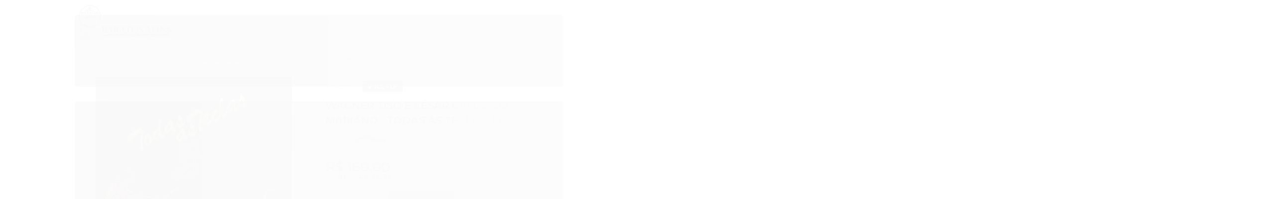

--- FILE ---
content_type: text/html; charset=utf-8
request_url: https://www.baratosafins.com.br/produto/wagner-tiso-e-cesar-camargo-mariano-todas-as-teclas.html
body_size: 25469
content:

<!DOCTYPE html>
<html lang="pt-br">
  <head>
    <meta charset="utf-8">
    <meta content='width=device-width, initial-scale=1.0, maximum-scale=2.0' name='viewport' />
    <title>WAGNER TISO E CÉSAR CAMARGO MARIANO - TODAS AS TECLAS- LP - Baratos Afins</title>
    <meta http-equiv="X-UA-Compatible" content="IE=edge">
    <meta name="generator" content="Loja Integrada" />

    <link rel="dns-prefetch" href="https://cdn.awsli.com.br/">
    <link rel="preconnect" href="https://cdn.awsli.com.br/">
    <link rel="preconnect" href="https://fonts.googleapis.com">
    <link rel="preconnect" href="https://fonts.gstatic.com" crossorigin>

    
  
      <meta property="og:url" content="https://www.baratosafins.com.br/produto/wagner-tiso-e-cesar-camargo-mariano-todas-as-teclas.html" />
      <meta property="og:type" content="website" />
      <meta property="og:site_name" content="Baratos Afins" />
      <meta property="og:locale" content="pt_BR" />
    
  <!-- Metadata para o facebook -->
  <meta property="og:type" content="website" />
  <meta property="og:title" content="WAGNER TISO E CÉSAR CAMARGO MARIANO - TODAS AS TECLAS- LP" />
  <meta property="og:image" content="https://cdn.awsli.com.br/800x800/2279/2279925/produto/202263871/wagner-tiso-e-cesar-camargo-mariano-todas-as-teclas-mqjnmq.jpg" />
  <meta name="twitter:card" content="product" />
  
  <meta name="twitter:domain" content="www.baratosafins.com.br" />
  <meta name="twitter:url" content="https://www.baratosafins.com.br/produto/wagner-tiso-e-cesar-camargo-mariano-todas-as-teclas.html?utm_source=twitter&utm_medium=twitter&utm_campaign=twitter" />
  <meta name="twitter:title" content="WAGNER TISO E CÉSAR CAMARGO MARIANO - TODAS AS TECLAS- LP" />
  <meta name="twitter:description" content="815286" />
  <meta name="twitter:image" content="https://cdn.awsli.com.br/300x300/2279/2279925/produto/202263871/wagner-tiso-e-cesar-camargo-mariano-todas-as-teclas-mqjnmq.jpg" />
  <meta name="twitter:label1" content="Código" />
  <meta name="twitter:data1" content="0779694" />
  <meta name="twitter:label2" content="Disponibilidade" />
  <meta name="twitter:data2" content="Disponível" />


    
  
    <script>
      setTimeout(function() {
        if (typeof removePageLoading === 'function') {
          removePageLoading();
        };
      }, 7000);
    </script>
  



    

  

    <link rel="canonical" href="https://www.baratosafins.com.br/produto/wagner-tiso-e-cesar-camargo-mariano-todas-as-teclas.html" />
  



  <meta name="description" content="815286" />
  <meta property="og:description" content="815286" />


  <meta name="keywords" content="wagner, tiso, e, cesar, camargo, mariano, todas, as, teclas, baratos, afins, baratosafins, discos, lp, vinil, sao, paulo, galeria, do, rock, saopaulo, galeriadorock, novo, epoca" />






  <meta name="robots" content="index, follow" />



    
      
        <link rel="shortcut icon" href="https://cdn.awsli.com.br/2279/2279925/favicon/d77c5a9a24.png" />
      
      <link rel="icon" href="https://cdn.awsli.com.br/2279/2279925/favicon/d77c5a9a24.png" sizes="192x192">
    
    

    
      <link rel="stylesheet" href="https://cdn.awsli.com.br/production/static/loja/estrutura/v1/css/all.min.css?v=77214d8" type="text/css">
    
    <!--[if lte IE 8]><link rel="stylesheet" href="https://cdn.awsli.com.br/production/static/loja/estrutura/v1/css/ie-fix.min.css" type="text/css"><![endif]-->
    <!--[if lte IE 9]><style type="text/css">.lateral-fulbanner { position: relative; }</style><![endif]-->

    
      <link rel="stylesheet" href="https://cdn.awsli.com.br/production/static/loja/estrutura/v1/css/tema-escuro.min.css?v=77214d8" type="text/css">
    

    
    
      <link href="https://fonts.googleapis.com/css2?family=Open%20Sans:wght@300;400;600;700&display=swap" rel="stylesheet">
    

    
      <link rel="stylesheet" href="https://cdn.awsli.com.br/production/static/loja/estrutura/v1/css/bootstrap-responsive.css?v=77214d8" type="text/css">
      <link rel="stylesheet" href="https://cdn.awsli.com.br/production/static/loja/estrutura/v1/css/style-responsive.css?v=77214d8">
    

    <link rel="stylesheet" href="/tema.css?v=20240412-100213">

    

    <script type="text/javascript">
      var LOJA_ID = 2279925;
      var MEDIA_URL = "https://cdn.awsli.com.br/";
      var API_URL_PUBLIC = 'https://api.awsli.com.br/';
      
        var CARRINHO_PRODS = [];
      
      var ENVIO_ESCOLHIDO = 0;
      var ENVIO_ESCOLHIDO_CODE = 0;
      var CONTRATO_INTERNACIONAL = false;
      var CONTRATO_BRAZIL = !CONTRATO_INTERNACIONAL;
      var IS_STORE_ASYNC = true;
      var IS_CLIENTE_ANONIMO = false;
    </script>

    

    <!-- Editor Visual -->
    

    <script>
      

      const isPreview = JSON.parse(sessionStorage.getItem('preview', true));
      if (isPreview) {
        const url = location.href
        location.search === '' && url + (location.search = '?preview=None')
      }
    </script>

    
      <script src="https://cdn.awsli.com.br/production/static/loja/estrutura/v1/js/all.min.js?v=77214d8"></script>
    
    <!-- HTML5 shim and Respond.js IE8 support of HTML5 elements and media queries -->
    <!--[if lt IE 9]>
      <script src="https://oss.maxcdn.com/html5shiv/3.7.2/html5shiv.min.js"></script>
      <script src="https://oss.maxcdn.com/respond/1.4.2/respond.min.js"></script>
    <![endif]-->

    <link rel="stylesheet" href="https://cdn.awsli.com.br/production/static/loja/estrutura/v1/css/slick.min.css" type="text/css">
    <script src="https://cdn.awsli.com.br/production/static/loja/estrutura/v1/js/slick.min.js?v=77214d8"></script>
    <link rel="stylesheet" href="https://cdn.awsli.com.br/production/static/css/jquery.fancybox.min.css" type="text/css" />
    <script src="https://cdn.awsli.com.br/production/static/js/jquery/jquery.fancybox.pack.min.js"></script>

    
    

  
  <link rel="stylesheet" href="https://cdn.awsli.com.br/production/static/loja/estrutura/v1/css/imagezoom.min.css" type="text/css">
  <script src="https://cdn.awsli.com.br/production/static/loja/estrutura/v1/js/jquery.imagezoom.min.js"></script>

  <script type="text/javascript">
    var PRODUTO_ID = '202263871';
    var URL_PRODUTO_FRETE_CALCULAR = 'https://www.baratosafins.com.br/carrinho/frete';
    var variacoes = undefined;
    var grades = undefined;
    var imagem_grande = "https://cdn.awsli.com.br/2500x2500/2279/2279925/produto/202263871/wagner-tiso-e-cesar-camargo-mariano-todas-as-teclas-mqjnmq.jpg";
    var produto_grades_imagens = {};
    var produto_preco_sob_consulta = false;
    var produto_preco = 180.00;
  </script>
  <script type="text/javascript" src="https://cdn.awsli.com.br/production/static/loja/estrutura/v1/js/produto.min.js?v=77214d8"></script>
  <script type="text/javascript" src="https://cdn.awsli.com.br/production/static/loja/estrutura/v1/js/eventos-pixel-produto.min.js?v=77214d8"></script>


    
      
        <!-- Global site tag (gtag.js) - Google Analytics -->
<script async src="https://www.googletagmanager.com/gtag/js?l=LIgtagDataLayer&id=AW-10933951258"></script>
<script>
  window.LIgtagDataLayer = window.LIgtagDataLayer || [];
  function LIgtag(){LIgtagDataLayer.push(arguments);}
  LIgtag('js', new Date());

  LIgtag('set', {
    'currency': 'BRL',
    'country': 'BR'
  });
  
  LIgtag('config', 'AW-10933951258');

  if(window.performance) {
    var timeSincePageLoad = Math.round(performance.now());
    LIgtag('event', 'timing_complete', {
      'name': 'load',
      'time': timeSincePageLoad
    });
  }

  $(document).on('li_view_home', function(_, eventID) {
    LIgtag('event', 'view_home');
  });

  $(document).on('li_select_product', function(_, eventID, data) {
    LIgtag('event', 'select_item', data);
  });

  $(document).on('li_start_contact', function(_, eventID, value) {
    LIgtag('event', 'start_contact', {
      value
    });
  });

  $(document).on('li_view_catalog', function(_, eventID) {
    LIgtag('event', 'view_catalog');
  });

  $(document).on('li_search', function(_, eventID, search_term) {
    LIgtag('event', 'search', {
      search_term
    });
  });

  $(document).on('li_filter_products', function(_, eventID, data) {
    LIgtag('event', 'filter_products', data);
  });

  $(document).on('li_sort_products', function(_, eventID, value) {
    LIgtag('event', 'sort_products', {
      value
    });
  });

  $(document).on('li_view_product', function(_, eventID, item) {
    LIgtag('event', 'view_item', {
      items: [item]
    });
  });

  $(document).on('li_select_variation', function(_, eventID, data) {
    LIgtag('event', 'select_variation', data);
  });

  $(document).on('li_calculate_shipping', function(_, eventID, data) {
    LIgtag('event', 'calculate_shipping', {
      zipcode: data.zipcode
    });
  });

  $(document).on('li_view_cart', function(_, eventID, data) {
    LIgtag('event', 'view_cart', data);
  });

  $(document).on('li_add_to_cart', function(_, eventID, data) {
    LIgtag('event', 'add_to_cart', {
      items: data.items
    });
  });

  $(document).on('li_apply_coupon', function(_, eventID, value) {
    LIgtag('event', 'apply_coupon', {
      value
    });
  });

  $(document).on('li_change_quantity', function(_, eventID, item) {
    LIgtag('event', 'change_quantity', {
      items: [item]
    });
  });

  $(document).on('li_remove_from_cart', function(_, eventID, item) {
    LIgtag('event', 'remove_from_cart', {
      items: [item]
    });
  });

  $(document).on('li_return_home', function(_, eventID) {
    LIgtag('event', 'return_home');
  });

  $(document).on('li_view_checkout', function(_, eventID, data) {
    LIgtag('event', 'begin_checkout', data);
  });

  $(document).on('li_login', function(_, eventID) {
    LIgtag('event', 'login');
  });

  $(document).on('li_change_address', function(_, eventID, value) {
    LIgtag('event', 'change_address', {
      value
    });
  });

  $(document).on('li_change_shipping', function(_, eventID, data) {
    LIgtag('event', 'add_shipping_info', data);
  });

  $(document).on('li_change_payment', function(_, eventID, data) {
    LIgtag('event', 'add_payment_info', data);
  });

  $(document).on('li_start_purchase', function(_, eventID) {
    LIgtag('event', 'start_purchase');
  });

  $(document).on('li_checkout_error', function(_, eventID, value) {
    LIgtag('event', 'checkout_error', {
      value
    });
  });

  $(document).on('li_purchase', function(_, eventID, data) {
    LIgtag('event', 'purchase', data);

    
      LIgtag('event', 'conversion', {
        send_to: 'AW-10933951258/JpEvCK-B0cYDEJq2290o',
        value: data.value,
        currency: data.currency,
        transaction_id: data.transaction_id
      });
    
  });
</script>
      
    

    
<script>
  var url = '/_events/api/setEvent';

  var sendMetrics = function(event, user = {}) {
    var unique_identifier = uuidv4();

    try {
      var data = {
        request: {
          id: unique_identifier,
          environment: 'production'
        },
        store: {
          id: 2279925,
          name: 'Baratos Afins',
          test_account: false,
          has_meta_app: window.has_meta_app ?? false,
          li_search: true
        },
        device: {
          is_mobile: /Mobi/.test(window.navigator.userAgent),
          user_agent: window.navigator.userAgent,
          ip: '###device_ip###'
        },
        page: {
          host: window.location.hostname,
          path: window.location.pathname,
          search: window.location.search,
          type: 'product',
          title: document.title,
          referrer: document.referrer
        },
        timestamp: '###server_timestamp###',
        user_timestamp: new Date().toISOString(),
        event,
        origin: 'store'
      };

      if (window.performance) {
        var [timing] = window.performance.getEntriesByType('navigation');

        data['time'] = {
          server_response: Math.round(timing.responseStart - timing.requestStart)
        };
      }

      var _user = {},
          user_email_cookie = $.cookie('user_email'),
          user_data_cookie = $.cookie('LI-UserData');

      if (user_email_cookie) {
        var user_email = decodeURIComponent(user_email_cookie);

        _user['email'] = user_email;
      }

      if (user_data_cookie) {
        var user_data = JSON.parse(user_data_cookie);

        _user['logged'] = user_data.logged;
        _user['id'] = user_data.id ?? undefined;
      }

      $.each(user, function(key, value) {
        _user[key] = value;
      });

      if (!$.isEmptyObject(_user)) {
        data['user'] = _user;
      }

      try {
        var session_identifier = $.cookie('li_session_identifier');

        if (!session_identifier) {
          session_identifier = uuidv4();
        };

        var expiration_date = new Date();

        expiration_date.setTime(expiration_date.getTime() + (30 * 60 * 1000)); // 30 minutos

        $.cookie('li_session_identifier', session_identifier, {
          expires: expiration_date,
          path: '/'
        });

        data['session'] = {
          id: session_identifier
        };
      } catch (err) { }

      try {
        var user_session_identifier = $.cookie('li_user_session_identifier');

        if (!user_session_identifier) {
          user_session_identifier = uuidv4();

          $.cookie('li_user_session_identifier', user_session_identifier, {
            path: '/'
          });
        };

        data['user_session'] = {
          id: user_session_identifier
        };
      } catch (err) { }

      var _cookies = {},
          fbc = $.cookie('_fbc'),
          fbp = $.cookie('_fbp');

      if (fbc) {
        _cookies['fbc'] = fbc;
      }

      if (fbp) {
        _cookies['fbp'] = fbp;
      }

      if (!$.isEmptyObject(_cookies)) {
        data['session']['cookies'] = _cookies;
      }

      try {
        var ab_test_cookie = $.cookie('li_ab_test_running');

        if (ab_test_cookie) {
          var ab_test = JSON.parse(atob(ab_test_cookie));

          if (ab_test.length) {
            data['store']['ab_test'] = ab_test;
          }
        }
      } catch (err) { }

      var _utm = {};

      $.each(sessionStorage, function(key, value) {
        if (key.startsWith('utm_')) {
          var name = key.split('_')[1];

          _utm[name] = value;
        }
      });

      if (!$.isEmptyObject(_utm)) {
        data['session']['utm'] = _utm;
      }

      var controller = new AbortController();

      setTimeout(function() {
        controller.abort();
      }, 5000);

      fetch(url, {
        keepalive: true,
        method: 'POST',
        headers: {
          'Content-Type': 'application/json'
        },
        body: JSON.stringify({ data }),
        signal: controller.signal
      });
    } catch (err) { }

    return unique_identifier;
  }
</script>

    
<script>
  (function() {
    var initABTestHandler = function() {
      try {
        if ($.cookie('li_ab_test_running')) {
          return
        };
        var running_tests = [];

        
        
        
        

        var running_tests_to_cookie = JSON.stringify(running_tests);
        running_tests_to_cookie = btoa(running_tests_to_cookie);
        $.cookie('li_ab_test_running', running_tests_to_cookie, {
          path: '/'
        });

        
        if (running_tests.length > 0) {
          setTimeout(function() {
            $.ajax({
              url: "/conta/status"
            });
          }, 500);
        };

      } catch (err) { }
    }
    setTimeout(initABTestHandler, 500);
  }());
</script>

    
<script>
  $(function() {
    // Clicar em um produto
    $('.listagem-item').click(function() {
      var row, column;

      var $list = $(this).closest('[data-produtos-linha]'),
          index = $(this).closest('li').index();

      if($list.find('.listagem-linha').length === 1) {
        var productsPerRow = $list.data('produtos-linha');

        row = Math.floor(index / productsPerRow) + 1;
        column = (index % productsPerRow) + 1;
      } else {
        row = $(this).closest('.listagem-linha').index() + 1;
        column = index + 1;
      }

      var body = {
        item_id: $(this).attr('data-id'),
        item_sku: $(this).find('.produto-sku').text(),
        item_name: $(this).find('.nome-produto').text().trim(),
        item_row: row,
        item_column: column
      };

      var eventID = sendMetrics({
        type: 'event',
        name: 'select_product',
        data: body
      });

      $(document).trigger('li_select_product', [eventID, body]);
    });

    // Clicar no "Fale Conosco"
    $('#modalContato').on('show', function() {
      var value = 'Fale Conosco';

      var eventID = sendMetrics({
        type: 'event',
        name: 'start_contact',
        data: { text: value }
      });

      $(document).trigger('li_start_contact', [eventID, value]);
    });

    // Clicar no WhatsApp
    $('.li-whatsapp a').click(function() {
      var value = 'WhatsApp';

      var eventID = sendMetrics({
        type: 'event',
        name: 'start_contact',
        data: { text: value }
      });

      $(document).trigger('li_start_contact', [eventID, value]);
    });

    
      // Visualizar o produto
      var body = {
        item_id: '202263871',
        item_sku: '0779694',
        item_name: 'WAGNER TISO E CÉSAR CAMARGO MARIANO - TODAS AS TECLAS- LP',
        item_category: 'Vinil - LP',
        item_type: 'product',
        
          full_price: 180.00,
          promotional_price: null,
          price: 180.00,
        
        quantity: 1
      };

      var params = new URLSearchParams(window.location.search),
          recommendation_shelf = null,
          recommendation = {};

      if (
        params.has('recomendacao_id') &&
        params.has('email_ref') &&
        params.has('produtos_recomendados')
      ) {
        recommendation['email'] = {
          id: params.get('recomendacao_id'),
          email_id: params.get('email_ref'),
          products: $.map(params.get('produtos_recomendados').split(','), function(value) {
            return parseInt(value)
          })
        };
      }

      if (recommendation_shelf) {
        recommendation['shelf'] = recommendation_shelf;
      }

      if (!$.isEmptyObject(recommendation)) {
        body['recommendation'] = recommendation;
      }

      var eventID = sendMetrics({
        type: 'pageview',
        name: 'view_product',
        data: body
      });

      $(document).trigger('li_view_product', [eventID, body]);

      // Calcular frete
      $('#formCalcularCep').submit(function() {
        $(document).ajaxSuccess(function(event, xhr, settings) {
          try {
            var url = new URL(settings.url);

            if(url.pathname !== '/carrinho/frete') return;

            var data = xhr.responseJSON;

            if(data.error) return;

            var params = url.searchParams;

            var body = {
              zipcode: params.get('cep'),
              deliveries: $.map(data, function(delivery) {
                if(delivery.msgErro) return;

                return {
                  id: delivery.id,
                  name: delivery.name,
                  price: delivery.price,
                  delivery_time: delivery.deliveryTime
                };
              })
            };

            var eventID = sendMetrics({
              type: 'event',
              name: 'calculate_shipping',
              data: body
            });

            $(document).trigger('li_calculate_shipping', [eventID, body]);

            $(document).off('ajaxSuccess');
          } catch(error) {}
        });
      });

      // Visualizar compre junto
      $(document).on('buy_together_ready', function() {
        var $buyTogether = $('.compre-junto');

        var observer = new IntersectionObserver(function(entries) {
          entries.forEach(function(entry) {
            if(entry.isIntersecting) {
              var body = {
                title: $buyTogether.find('.compre-junto__titulo').text(),
                id: $buyTogether.data('id'),
                items: $buyTogether.find('.compre-junto__produto').map(function() {
                  var $product = $(this);

                  return {
                    item_id: $product.attr('data-id'),
                    item_sku: $product.attr('data-code'),
                    item_name: $product.find('.compre-junto__nome').text(),
                    full_price: $product.find('.compre-junto__preco--regular').data('price') || null,
                    promotional_price: $product.find('.compre-junto__preco--promocional').data('price') || null
                  };
                }).get()
              };

              var eventID = sendMetrics({
                type: 'event',
                name: 'view_buy_together',
                data: body
              });

              $(document).trigger('li_view_buy_together', [eventID, body]);

              observer.disconnect();
            }
          });
        }, { threshold: 1.0 });

        observer.observe($buyTogether.get(0));

        $('.compre-junto__atributo--grade').click(function(event) {
          if(!event.originalEvent) return;

          var body = {
            grid_name: $(this).closest('.compre-junto__atributos').data('grid'),
            variation_name: $(this).data('variation')
          };

          var eventID = sendMetrics({
            type: 'event',
            name: 'select_buy_together_variation',
            data: body
          });

          $(document).trigger('li_select_buy_together_variation', [eventID, body]);
        });

        $('.compre-junto__atributo--lista').change(function(event) {
          if(!event.originalEvent) return;

          var $selectedOption = $(this).find('option:selected');

          if(!$selectedOption.is('[value]')) return;

          var body = {
            grid_name: $(this).closest('.compre-junto__atributos').data('grid'),
            variation_name: $selectedOption.text()
          };

          var eventID = sendMetrics({
            type: 'event',
            name: 'select_buy_together_variation',
            data: body
          });

          $(document).trigger('li_select_buy_together_variation', [eventID, body]);
        });
      });

      // Selecionar uma variação
      $('.atributo-item').click(function(event) {
        if(!event.originalEvent) return;

        var body = {
          grid_name: $(this).data('grade-nome'),
          variation_name: $(this).data('variacao-nome')
        };

        var eventID = sendMetrics({
          type: 'event',
          name: 'select_variation',
          data: body
        });

        $(document).trigger('li_select_variation', [eventID, body]);
      });
    
  });
</script>


    
	<!-- lojaintegrada-google-shopping -->
  
      <meta name="google-site-verification" content="DLIdszD7DNo6zZsQyb8kXuMxhqSzsd_N-XL_kxMc4-E" />
  

	<!-- Código do cabecalho -->
  
      <script src="https://cdn.awsli.com.br/1882/1882014/arquivos/functions.js" async></script>
<link rel="stylesheet" href="https://cdn.awsli.com.br/1882/1882014/arquivos/style.css" type="text/css">
  


    
      
    

    
      <link rel="stylesheet" href="/avancado.css?v=20240412-100213" type="text/css" />
    

    

    
  <link rel="manifest" href="/manifest.json" />




  </head>
  <body class="pagina-produto produto-202263871 tema-transparente tema-pequeno ">
    <div id="fb-root"></div>
    
  
    <div id="full-page-loading">
      <div class="conteiner" style="height: 100%;">
        <div class="loading-placeholder-content">
          <div class="loading-placeholder-effect loading-placeholder-header"></div>
          <div class="loading-placeholder-effect loading-placeholder-body"></div>
        </div>
      </div>
      <script>
        var is_full_page_loading = true;
        function removePageLoading() {
          if (is_full_page_loading) {
            try {
              $('#full-page-loading').remove();
            } catch(e) {}
            try {
              var div_loading = document.getElementById('full-page-loading');
              if (div_loading) {
                div_loading.remove();
              };
            } catch(e) {}
            is_full_page_loading = false;
          };
        };
        $(function() {
          setTimeout(function() {
            removePageLoading();
          }, 1);
        });
      </script>
      <style>
        #full-page-loading { position: fixed; z-index: 9999999; margin: auto; top: 0; left: 0; bottom: 0; right: 0; }
        #full-page-loading:before { content: ''; display: block; position: fixed; top: 0; left: 0; width: 100%; height: 100%; background: rgba(255, 255, 255, .98); background: radial-gradient(rgba(255, 255, 255, .99), rgba(255, 255, 255, .98)); }
        .loading-placeholder-content { height: 100%; display: flex; flex-direction: column; position: relative; z-index: 1; }
        .loading-placeholder-effect { background-color: #F9F9F9; border-radius: 5px; width: 100%; animation: pulse-loading 1.5s cubic-bezier(0.4, 0, 0.6, 1) infinite; }
        .loading-placeholder-content .loading-placeholder-body { flex-grow: 1; margin-bottom: 30px; }
        .loading-placeholder-content .loading-placeholder-header { height: 20%; min-height: 100px; max-height: 200px; margin: 30px 0; }
        @keyframes pulse-loading{50%{opacity:.3}}
      </style>
    </div>
  



    
      
        


<div class="barra-inicial fundo-secundario">
  <div class="conteiner">
    <div class="row-fluid">
      <div class="lista-redes span3 hidden-phone">
        
          <ul>
            
              <li>
                <a href="https://facebook.com/BaratosAfinsDiscos/" target="_blank" aria-label="Siga nos no Facebook"><i class="icon-facebook"></i></a>
              </li>
            
            
            
            
            
              <li>
                <a href="https://instagram.com/baratosafinsoficial/" target="_blank" aria-label="Siga nos no Instagram"><i class="icon-instagram"></i></a>
              </li>
            
            
            
          </ul>
        
      </div>
      <div class="canais-contato span9">
        <ul>
          <li class="hidden-phone">
            <a href="#modalContato" data-toggle="modal" data-target="#modalContato">
              <i class="icon-comment"></i>
              Fale Conosco
            </a>
          </li>
          
            <li>
              <span>
                <i class="icon-phone"></i>Telefone: (11) 3223-3629
              </span>
            </li>
          
          
          
        </ul>
      </div>
    </div>
  </div>
</div>

      
    

    <div class="conteiner-principal">
      
        
          
<div id="cabecalho">

  <div class="atalhos-mobile visible-phone fundo-secundario borda-principal">
    <ul>

      <li><a href="https://www.baratosafins.com.br/" class="icon-home"> </a></li>
      
      <li class="fundo-principal"><a href="https://www.baratosafins.com.br/carrinho/index" class="icon-shopping-cart"> </a></li>
      
      
        <li class="menu-user-logged" style="display: none;"><a href="https://www.baratosafins.com.br/conta/logout" class="icon-signout menu-user-logout"> </a></li>
      
      
      <li><a href="https://www.baratosafins.com.br/conta/index" class="icon-user"> </a></li>
      
      <li class="vazia"><span>&nbsp;</span></li>

    </ul>
  </div>

  <div class="conteiner">
    <div class="row-fluid">
      <div class="span3">
        <h2 class="logo cor-secundaria">
          <a href="https://www.baratosafins.com.br/" title="Baratos Afins">
            
            <img src="https://cdn.awsli.com.br/400x300/2279/2279925/logo/082d40d8d4.png" alt="Baratos Afins" />
            
          </a>
        </h2>


      </div>

      <div class="conteudo-topo span9">
        <div class="superior row-fluid hidden-phone">
          <div class="span8">
            
              
                <div class="btn-group menu-user-logged" style="display: none;">
                  <a href="https://www.baratosafins.com.br/conta/index" class="botao secundario pequeno dropdown-toggle" data-toggle="dropdown">
                    Olá, <span class="menu-user-name"></span>
                    <span class="icon-chevron-down"></span>
                  </a>
                  <ul class="dropdown-menu">
                    <li>
                      <a href="https://www.baratosafins.com.br/conta/index" title="Minha conta">Minha conta</a>
                    </li>
                    
                      <li>
                        <a href="https://www.baratosafins.com.br/conta/pedido/listar" title="Minha conta">Meus pedidos</a>
                      </li>
                    
                    <li>
                      <a href="https://www.baratosafins.com.br/conta/favorito/listar" title="Meus favoritos">Meus favoritos</a>
                    </li>
                    <li>
                      <a href="https://www.baratosafins.com.br/conta/logout" title="Sair" class="menu-user-logout">Sair</a>
                    </li>
                  </ul>
                </div>
              
              
                <a href="https://www.baratosafins.com.br/conta/login" class="bem-vindo cor-secundaria menu-user-welcome">
                  Bem-vindo, <span class="cor-principal">identifique-se</span> para fazer pedidos
                </a>
              
            
          </div>
          <div class="span4">
            <ul class="acoes-conta borda-alpha">
              
                <li>
                  <i class="icon-list fundo-principal"></i>
                  <a href="https://www.baratosafins.com.br/conta/pedido/listar" class="cor-secundaria">Meus Pedidos</a>
                </li>
              
              
                <li>
                  <i class="icon-user fundo-principal"></i>
                  <a href="https://www.baratosafins.com.br/conta/index" class="cor-secundaria">Minha Conta</a>
                </li>
              
            </ul>
          </div>
        </div>

        <div class="inferior row-fluid ">
          <div class="span8 busca-mobile">
            <a href="javascript:;" class="atalho-menu visible-phone icon-th botao principal"> </a>

            <div class="busca borda-alpha">
              <form id="form-buscar" action="/buscar" method="get">
                <input id="auto-complete" type="text" name="q" placeholder="Digite o que você procura" value="" autocomplete="off" maxlength="255" />
                <button class="botao botao-busca icon-search fundo-secundario" aria-label="Buscar"></button>
              </form>
            </div>

          </div>

          
            <div class="span4 hidden-phone">
              

  <div class="carrinho vazio">
    
      <a href="https://www.baratosafins.com.br/carrinho/index">
        <i class="icon-shopping-cart fundo-principal"></i>
        <strong class="qtd-carrinho titulo cor-secundaria" style="display: none;">0</strong>
        <span style="display: none;">
          
            <b class="titulo cor-secundaria"><span>Meu Carrinho</span></b>
          
          <span class="cor-secundaria">Produtos adicionados</span>
        </span>
        
          <span class="titulo cor-secundaria vazio-text">Carrinho vazio</span>
        
      </a>
    
    <div class="carrinho-interno-ajax"></div>
  </div>
  
<div class="minicart-placeholder" style="display: none;">
  <div class="carrinho-interno borda-principal">
    <ul>
      <li class="minicart-item-modelo">
        
          <div class="preco-produto com-promocao destaque-preco ">
            <div>
              <s class="preco-venda">
                R$ --PRODUTO_PRECO_DE--
              </s>
              <strong class="preco-promocional cor-principal">
                R$ --PRODUTO_PRECO_POR--
              </strong>
            </div>
          </div>
        
        <a data-href="--PRODUTO_URL--" class="imagem-produto">
          <img data-src="https://cdn.awsli.com.br/64x64/--PRODUTO_IMAGEM--" alt="--PRODUTO_NOME--" />
        </a>
        <a data-href="--PRODUTO_URL--" class="nome-produto cor-secundaria">
          --PRODUTO_NOME--
        </a>
        <div class="produto-sku hide">--PRODUTO_SKU--</div>
      </li>
    </ul>
    <div class="carrinho-rodape">
      <span class="carrinho-info">
        
          <i>--CARRINHO_QUANTIDADE-- produto no carrinho</i>
        
        
          
            <span class="carrino-total">
              Total: <strong class="titulo cor-principal">R$ --CARRINHO_TOTAL_ITENS--</strong>
            </span>
          
        
      </span>
      <a href="https://www.baratosafins.com.br/carrinho/index" class="botao principal">
        
          <i class="icon-shopping-cart"></i>Ir para o carrinho
        
      </a>
    </div>
  </div>
</div>



            </div>
          
        </div>

      </div>
    </div>
    


  
    
      
<div class="menu superior">
  <ul class="nivel-um">
    


    


    
      <li class="categoria-id-17318351 com-filho borda-principal">
        <a href="https://www.baratosafins.com.br/categoria/a-gravadora.html" title="A GRAVADORA">
          <strong class="titulo cor-secundaria">A GRAVADORA</strong>
          
            <i class="icon-chevron-down fundo-secundario"></i>
          
        </a>
        
          <ul class="nivel-dois borda-alpha">
            

  <li class="categoria-id-17318356 com-filho">
    <a href="https://www.baratosafins.com.br/categoria/artistas.html" title="Artistas">
      
        <i class="icon-chevron-right fundo-secundario"></i>
      
      Artistas
    </a>
    
      <ul class="nivel-tres">
        
          

  <li class="categoria-id-17318363 ">
    <a href="https://www.baratosafins.com.br/categoria/3-hombres.html" title="3 Hombres">
      
      3 Hombres
    </a>
    
  </li>

  <li class="categoria-id-17318377 ">
    <a href="https://www.baratosafins.com.br/categoria/a-chave-do-sol.html" title="A Chave do Sol">
      
      A Chave do Sol
    </a>
    
  </li>

  <li class="categoria-id-17318365 ">
    <a href="https://www.baratosafins.com.br/categoria/ai-5.html" title="AI-5">
      
      AI-5
    </a>
    
  </li>

  <li class="categoria-id-17318510 ">
    <a href="https://www.baratosafins.com.br/categoria/akira-s-as-garotas-q-erraram.html" title="Akira S &amp; As Garotas q Erraram">
      
      Akira S &amp; As Garotas q Erraram
    </a>
    
  </li>

  <li class="categoria-id-17318512 ">
    <a href="https://www.baratosafins.com.br/categoria/alta-tensao.html" title="Alta Tensão">
      
      Alta Tensão
    </a>
    
  </li>

  <li class="categoria-id-17318366 ">
    <a href="https://www.baratosafins.com.br/categoria/alzira-espindola.html" title="Alzira Espindola">
      
      Alzira Espindola
    </a>
    
  </li>

  <li class="categoria-id-17318513 ">
    <a href="https://www.baratosafins.com.br/categoria/arnaldo-baptista.html" title="Arnaldo Baptista">
      
      Arnaldo Baptista
    </a>
    
  </li>

  <li class="categoria-id-17318514 ">
    <a href="https://www.baratosafins.com.br/categoria/atahualpa-y-us-panquis.html" title="Atahualpa Y Us Panquis">
      
      Atahualpa Y Us Panquis
    </a>
    
  </li>

  <li class="categoria-id-17318368 ">
    <a href="https://www.baratosafins.com.br/categoria/ave-de-veludo.html" title="Ave de Veludo">
      
      Ave de Veludo
    </a>
    
  </li>

  <li class="categoria-id-17318515 ">
    <a href="https://www.baratosafins.com.br/categoria/baggas-guru.html" title="Bagga&#39;s Guru">
      
      Bagga&#39;s Guru
    </a>
    
  </li>

  <li class="categoria-id-17318369 ">
    <a href="https://www.baratosafins.com.br/categoria/bailen-putos.html" title="Bailen Putos">
      
      Bailen Putos
    </a>
    
  </li>

  <li class="categoria-id-17318371 ">
    <a href="https://www.baratosafins.com.br/categoria/bocato.html" title="Bocato">
      
      Bocato
    </a>
    
  </li>

  <li class="categoria-id-17318372 ">
    <a href="https://www.baratosafins.com.br/categoria/brazilian-pebbles.html" title="Brazilian Pebbles">
      
      Brazilian Pebbles
    </a>
    
  </li>

  <li class="categoria-id-17318516 ">
    <a href="https://www.baratosafins.com.br/categoria/carro-bomba.html" title="Carro Bomba">
      
      Carro Bomba
    </a>
    
  </li>

  <li class="categoria-id-17318374 ">
    <a href="https://www.baratosafins.com.br/categoria/catalau.html" title="Catalau">
      
      Catalau
    </a>
    
  </li>

  <li class="categoria-id-17318376 ">
    <a href="https://www.baratosafins.com.br/categoria/centurias.html" title="Centurias">
      
      Centurias
    </a>
    
  </li>

  <li class="categoria-id-17318517 ">
    <a href="https://www.baratosafins.com.br/categoria/chave-do-sol.html" title="Chave do Sol">
      
      Chave do Sol
    </a>
    
  </li>

  <li class="categoria-id-17318518 ">
    <a href="https://www.baratosafins.com.br/categoria/cherokee.html" title="Cherokee">
      
      Cherokee
    </a>
    
  </li>

  <li class="categoria-id-17318378 ">
    <a href="https://www.baratosafins.com.br/categoria/coke-luxe.html" title="Coke Luxe">
      
      Coke Luxe
    </a>
    
  </li>

  <li class="categoria-id-17318519 ">
    <a href="https://www.baratosafins.com.br/categoria/controlle.html" title="Controlle">
      
      Controlle
    </a>
    
  </li>

  <li class="categoria-id-17318380 ">
    <a href="https://www.baratosafins.com.br/categoria/cosmo-shock.html" title="Cosmo Shock">
      
      Cosmo Shock
    </a>
    
  </li>

  <li class="categoria-id-17318520 ">
    <a href="https://www.baratosafins.com.br/categoria/denise-assuncao.html" title="Denise Assunção">
      
      Denise Assunção
    </a>
    
  </li>

  <li class="categoria-id-17318381 ">
    <a href="https://www.baratosafins.com.br/categoria/de-profundis.html" title="De Profundis">
      
      De Profundis
    </a>
    
  </li>

  <li class="categoria-id-17318382 ">
    <a href="https://www.baratosafins.com.br/categoria/dito-branco.html" title="Dito Branco">
      
      Dito Branco
    </a>
    
  </li>

  <li class="categoria-id-17318521 ">
    <a href="https://www.baratosafins.com.br/categoria/esquadrilha-da-fumaca.html" title="Esquadrilha da Fumaça">
      
      Esquadrilha da Fumaça
    </a>
    
  </li>

  <li class="categoria-id-17318383 ">
    <a href="https://www.baratosafins.com.br/categoria/expresso-monofonico.html" title="Expresso Monofonico">
      
      Expresso Monofonico
    </a>
    
  </li>

  <li class="categoria-id-17318385 ">
    <a href="https://www.baratosafins.com.br/categoria/fabrica-de-animais.html" title="Fabrica de Animais">
      
      Fabrica de Animais
    </a>
    
  </li>

  <li class="categoria-id-17318387 ">
    <a href="https://www.baratosafins.com.br/categoria/fellini.html" title="Fellini">
      
      Fellini
    </a>
    
  </li>

  <li class="categoria-id-18075912 ">
    <a href="https://www.baratosafins.com.br/categoria/fla-mingo.html" title="Fla Mingo">
      
      Fla Mingo
    </a>
    
  </li>

  <li class="categoria-id-17391928 ">
    <a href="https://www.baratosafins.com.br/categoria/fluido-manchester.html" title="Fluido Manchester">
      
      Fluido Manchester
    </a>
    
  </li>

  <li class="categoria-id-17318390 ">
    <a href="https://www.baratosafins.com.br/categoria/gasolines.html" title="Gasolines">
      
      Gasolines
    </a>
    
  </li>

  <li class="categoria-id-17318391 ">
    <a href="https://www.baratosafins.com.br/categoria/golpe-de-estado.html" title="Golpe de Estado">
      
      Golpe de Estado
    </a>
    
  </li>

  <li class="categoria-id-17318532 ">
    <a href="https://www.baratosafins.com.br/categoria/gonzalo-labrada-trio.html" title="Gonzalo Labrada Trio">
      
      Gonzalo Labrada Trio
    </a>
    
  </li>

  <li class="categoria-id-17318392 ">
    <a href="https://www.baratosafins.com.br/categoria/harppia.html" title="Harppia">
      
      Harppia
    </a>
    
  </li>

  <li class="categoria-id-17318393 ">
    <a href="https://www.baratosafins.com.br/categoria/itamar-assumpcao.html" title="Itamar Assumpção">
      
      Itamar Assumpção
    </a>
    
  </li>

  <li class="categoria-id-17318523 ">
    <a href="https://www.baratosafins.com.br/categoria/jorge-mautner.html" title="Jorge Mautner">
      
      Jorge Mautner
    </a>
    
  </li>

  <li class="categoria-id-17318394 ">
    <a href="https://www.baratosafins.com.br/categoria/jubarte-ataca.html" title="Jubarte Ataca">
      
      Jubarte Ataca
    </a>
    
  </li>

  <li class="categoria-id-17318397 ">
    <a href="https://www.baratosafins.com.br/categoria/kafka.html" title="Kafka">
      
      Kafka
    </a>
    
  </li>

  <li class="categoria-id-17318398 ">
    <a href="https://www.baratosafins.com.br/categoria/kamboja.html" title="Kamboja">
      
      Kamboja
    </a>
    
  </li>

  <li class="categoria-id-17318399 ">
    <a href="https://www.baratosafins.com.br/categoria/krents.html" title="Krents">
      
      Krents
    </a>
    
  </li>

  <li class="categoria-id-17318400 ">
    <a href="https://www.baratosafins.com.br/categoria/lanny-gordin.html" title="Lanny Gordin">
      
      Lanny Gordin
    </a>
    
  </li>

  <li class="categoria-id-17318401 ">
    <a href="https://www.baratosafins.com.br/categoria/laranja-freak.html" title="Laranja Freak">
      
      Laranja Freak
    </a>
    
  </li>

  <li class="categoria-id-17318524 ">
    <a href="https://www.baratosafins.com.br/categoria/luiz-waack.html" title="Luiz Waack">
      
      Luiz Waack
    </a>
    
  </li>

  <li class="categoria-id-17318407 ">
    <a href="https://www.baratosafins.com.br/categoria/makina-du-tempo.html" title="Makina du Tempo">
      
      Makina du Tempo
    </a>
    
  </li>

  <li class="categoria-id-17318405 ">
    <a href="https://www.baratosafins.com.br/categoria/marcelo-nova.html" title="Marcelo Nova">
      
      Marcelo Nova
    </a>
    
  </li>

  <li class="categoria-id-17318408 ">
    <a href="https://www.baratosafins.com.br/categoria/mercenarias.html" title="Mercenarias">
      
      Mercenarias
    </a>
    
  </li>

  <li class="categoria-id-17318409 ">
    <a href="https://www.baratosafins.com.br/categoria/messias-eletrico.html" title="Messias Eletrico">
      
      Messias Eletrico
    </a>
    
  </li>

  <li class="categoria-id-17318525 ">
    <a href="https://www.baratosafins.com.br/categoria/mixto-quente.html" title="Mixto Quente">
      
      Mixto Quente
    </a>
    
  </li>

  <li class="categoria-id-17318410 ">
    <a href="https://www.baratosafins.com.br/categoria/mopho.html" title="Mopho">
      
      Mopho
    </a>
    
  </li>

  <li class="categoria-id-17318526 ">
    <a href="https://www.baratosafins.com.br/categoria/mutantes.html" title="Mutantes">
      
      Mutantes
    </a>
    
  </li>

  <li class="categoria-id-17318412 ">
    <a href="https://www.baratosafins.com.br/categoria/nao-sao-paulo.html" title="Não São Paulo">
      
      Não São Paulo
    </a>
    
  </li>

  <li class="categoria-id-17318413 ">
    <a href="https://www.baratosafins.com.br/categoria/necro.html" title="Necro">
      
      Necro
    </a>
    
  </li>

  <li class="categoria-id-17318414 ">
    <a href="https://www.baratosafins.com.br/categoria/os-brutus.html" title="Os Brutus">
      
      Os Brutus
    </a>
    
  </li>

  <li class="categoria-id-17318416 ">
    <a href="https://www.baratosafins.com.br/categoria/patrulha-do-espaco.html" title="Patrulha do Espaço">
      
      Patrulha do Espaço
    </a>
    
  </li>

  <li class="categoria-id-17318418 ">
    <a href="https://www.baratosafins.com.br/categoria/paulinho-boca-de-cantor.html" title="Paulinho Boca de Cantor">
      
      Paulinho Boca de Cantor
    </a>
    
  </li>

  <li class="categoria-id-17318420 ">
    <a href="https://www.baratosafins.com.br/categoria/paulo-lepetit.html" title="Paulo Lepetit">
      
      Paulo Lepetit
    </a>
    
  </li>

  <li class="categoria-id-17318422 ">
    <a href="https://www.baratosafins.com.br/categoria/pipodelica.html" title="Pipodelica">
      
      Pipodelica
    </a>
    
  </li>

  <li class="categoria-id-17318423 ">
    <a href="https://www.baratosafins.com.br/categoria/platina.html" title="Platina">
      
      Platina
    </a>
    
  </li>

  <li class="categoria-id-17318425 ">
    <a href="https://www.baratosafins.com.br/categoria/plato-divorak.html" title="Plato Divorak">
      
      Plato Divorak
    </a>
    
  </li>

  <li class="categoria-id-17318426 ">
    <a href="https://www.baratosafins.com.br/categoria/pulltones.html" title="Pulltones">
      
      Pulltones
    </a>
    
  </li>

  <li class="categoria-id-17318427 ">
    <a href="https://www.baratosafins.com.br/categoria/radioativas.html" title="Radioativas">
      
      Radioativas
    </a>
    
  </li>

  <li class="categoria-id-17318429 ">
    <a href="https://www.baratosafins.com.br/categoria/ratos-de-porao.html" title="Ratos de Porão">
      
      Ratos de Porão
    </a>
    
  </li>

  <li class="categoria-id-17392123 ">
    <a href="https://www.baratosafins.com.br/categoria/rewinders.html" title="Rewinders">
      
      Rewinders
    </a>
    
  </li>

  <li class="categoria-id-17318527 ">
    <a href="https://www.baratosafins.com.br/categoria/rita-lee.html" title="Rita Lee">
      
      Rita Lee
    </a>
    
  </li>

  <li class="categoria-id-17318431 ">
    <a href="https://www.baratosafins.com.br/categoria/salario-minimo.html" title="Salário Minimo">
      
      Salário Minimo
    </a>
    
  </li>

  <li class="categoria-id-17318433 ">
    <a href="https://www.baratosafins.com.br/categoria/serguei.html" title="Serguei">
      
      Serguei
    </a>
    
  </li>

  <li class="categoria-id-17318434 ">
    <a href="https://www.baratosafins.com.br/categoria/skywalkers.html" title="Skywalkers">
      
      Skywalkers
    </a>
    
  </li>

  <li class="categoria-id-17318435 ">
    <a href="https://www.baratosafins.com.br/categoria/smack.html" title="Smack">
      
      Smack
    </a>
    
  </li>

  <li class="categoria-id-17318528 ">
    <a href="https://www.baratosafins.com.br/categoria/som-nosso-de-cada-dia.html" title="Som Nosso de Cada Dia">
      
      Som Nosso de Cada Dia
    </a>
    
  </li>

  <li class="categoria-id-17318436 ">
    <a href="https://www.baratosafins.com.br/categoria/sp-metal.html" title="SP Metal">
      
      SP Metal
    </a>
    
  </li>

  <li class="categoria-id-17318529 ">
    <a href="https://www.baratosafins.com.br/categoria/tata-guarnieri.html" title="Tata Guarnieri">
      
      Tata Guarnieri
    </a>
    
  </li>

  <li class="categoria-id-17318437 ">
    <a href="https://www.baratosafins.com.br/categoria/vera-figueiredo.html" title="Vera Figueiredo">
      
      Vera Figueiredo
    </a>
    
  </li>

  <li class="categoria-id-17318438 ">
    <a href="https://www.baratosafins.com.br/categoria/voluntarios-da-patria.html" title="Voluntários da Patria">
      
      Voluntários da Patria
    </a>
    
  </li>

  <li class="categoria-id-17318530 ">
    <a href="https://www.baratosafins.com.br/categoria/vultos.html" title="Vultos">
      
      Vultos
    </a>
    
  </li>

  <li class="categoria-id-17318440 ">
    <a href="https://www.baratosafins.com.br/categoria/wack.html" title="W.A.C.K">
      
      W.A.C.K
    </a>
    
  </li>

  <li class="categoria-id-17318531 ">
    <a href="https://www.baratosafins.com.br/categoria/walter-franco.html" title="Walter Franco">
      
      Walter Franco
    </a>
    
  </li>


        
      </ul>
    
  </li>


          </ul>
        
      </li>
    
      <li class="categoria-id-17318442 com-filho borda-principal">
        <a href="https://www.baratosafins.com.br/categoria/cds.html" title="CD&#39;s">
          <strong class="titulo cor-secundaria">CD&#39;s</strong>
          
            <i class="icon-chevron-down fundo-secundario"></i>
          
        </a>
        
          <ul class="nivel-dois borda-alpha">
            

  <li class="categoria-id-17318504 ">
    <a href="https://www.baratosafins.com.br/categoria/artistas-internacionais.html" title="Artistas Internacionais">
      
      Artistas Internacionais
    </a>
    
  </li>

  <li class="categoria-id-17318503 ">
    <a href="https://www.baratosafins.com.br/categoria/artistas-nacionais.html" title="Artistas Nacionais">
      
      Artistas Nacionais
    </a>
    
  </li>

  <li class="categoria-id-17318505 ">
    <a href="https://www.baratosafins.com.br/categoria/trilha-sonora.html" title="Trilha Sonora">
      
      Trilha Sonora
    </a>
    
  </li>


          </ul>
        
      </li>
    
      <li class="categoria-id-17318441 com-filho borda-principal">
        <a href="https://www.baratosafins.com.br/categoria/vinil-lp.html" title="Vinil - LP">
          <strong class="titulo cor-secundaria">Vinil - LP</strong>
          
            <i class="icon-chevron-down fundo-secundario"></i>
          
        </a>
        
          <ul class="nivel-dois borda-alpha">
            

  <li class="categoria-id-17318508 ">
    <a href="https://www.baratosafins.com.br/categoria/artistas-internacionais-.html" title="Artistas Internacionais">
      
      Artistas Internacionais
    </a>
    
  </li>

  <li class="categoria-id-17318506 ">
    <a href="https://www.baratosafins.com.br/categoria/artistas-nacionais-.html" title="Artistas Nacionais">
      
      Artistas Nacionais
    </a>
    
  </li>

  <li class="categoria-id-17318509 ">
    <a href="https://www.baratosafins.com.br/categoria/trilha-sonora-.html" title="Trilha Sonora">
      
      Trilha Sonora
    </a>
    
  </li>


          </ul>
        
      </li>
    
      <li class="categoria-id-17318443 com-filho borda-principal">
        <a href="https://www.baratosafins.com.br/categoria/dvds.html" title="DVD&#39;s">
          <strong class="titulo cor-secundaria">DVD&#39;s</strong>
          
            <i class="icon-chevron-down fundo-secundario"></i>
          
        </a>
        
          <ul class="nivel-dois borda-alpha">
            

  <li class="categoria-id-17318444 ">
    <a href="https://www.baratosafins.com.br/categoria/clipes.html" title="Clipes">
      
      Clipes
    </a>
    
  </li>

  <li class="categoria-id-17318446 ">
    <a href="https://www.baratosafins.com.br/categoria/documentario.html" title="Documentário">
      
      Documentário
    </a>
    
  </li>

  <li class="categoria-id-17318447 ">
    <a href="https://www.baratosafins.com.br/categoria/shows.html" title="Shows">
      
      Shows
    </a>
    
  </li>


          </ul>
        
      </li>
    
  </ul>
</div>

    
  


  </div>
  <span id="delimitadorBarra"></span>
</div>

          

  


        
      

      
  


      <div id="corpo">
        <div class="conteiner">
          

          
  


          
            <div class="secao-principal row-fluid sem-coluna">
              

              
  <div class="span12 produto" itemscope="itemscope" itemtype="http://schema.org/Product">
    <div class="row-fluid">
      <div class="span6">
        
        <div class="conteiner-imagem">
          <div>
            
              <a href="https://cdn.awsli.com.br/2500x2500/2279/2279925/produto/202263871/wagner-tiso-e-cesar-camargo-mariano-todas-as-teclas-mqjnmq.jpg" title="Ver imagem grande do produto" id="abreZoom" style="display: none;"><i class="icon-zoom-in"></i></a>
            
            <img  src="https://cdn.awsli.com.br/600x450/2279/2279925/produto/202263871/wagner-tiso-e-cesar-camargo-mariano-todas-as-teclas-mqjnmq.jpg" alt="WAGNER TISO E CÉSAR CAMARGO MARIANO - TODAS AS TECLAS- LP" id="imagemProduto" itemprop="image" />
          </div>
        </div>
        <div class="produto-thumbs thumbs-horizontal hide">
          <div id="carouselImagem" class="flexslider ">
            <ul class="miniaturas slides">
              
                <li>
                  <a href="javascript:;" title="WAGNER TISO E CÉSAR CAMARGO MARIANO - TODAS AS TECLAS- LP - Imagem 1" data-imagem-grande="https://cdn.awsli.com.br/2500x2500/2279/2279925/produto/202263871/wagner-tiso-e-cesar-camargo-mariano-todas-as-teclas-mqjnmq.jpg" data-imagem-id="133292880">
                    <span>
                      <img  src="https://cdn.awsli.com.br/64x50/2279/2279925/produto/202263871/wagner-tiso-e-cesar-camargo-mariano-todas-as-teclas-mqjnmq.jpg" alt="WAGNER TISO E CÉSAR CAMARGO MARIANO - TODAS AS TECLAS- LP - Imagem 1" data-largeimg="https://cdn.awsli.com.br/2500x2500/2279/2279925/produto/202263871/wagner-tiso-e-cesar-camargo-mariano-todas-as-teclas-mqjnmq.jpg" data-mediumimg="https://cdn.awsli.com.br/600x450/2279/2279925/produto/202263871/wagner-tiso-e-cesar-camargo-mariano-todas-as-teclas-mqjnmq.jpg" />
                    </span>
                  </a>
                </li>
              
            </ul>
          </div>
        </div>
        
          
        

        <!--googleoff: all-->

        <div class="produto-compartilhar">
          <div class="lista-redes">
            <div class="addthis_toolbox addthis_default_style addthis_32x32_style">
              <ul>
                <li class="visible-phone">
                  <a href="https://api.whatsapp.com/send?text=WAGNER%20TISO%20E%20C%C3%89SAR%20CAMARGO%20MARIANO%20-%20TODAS%20AS%20TECLAS-%20LP%20http%3A%2F%2Fwww.baratosafins.com.br/produto/wagner-tiso-e-cesar-camargo-mariano-todas-as-teclas.html" target="_blank"><i class="fa fa-whatsapp"></i></a>
                </li>
                
                <li class="hidden-phone">
                  
                    <a href="https://www.baratosafins.com.br/conta/favorito/202263871/adicionar" class="lista-favoritos fundo-principal adicionar-favorito hidden-phone" rel="nofollow">
                      <i class="icon-plus"></i>
                      Lista de Desejos
                    </a>
                  
                </li>
                
                
              </ul>
            </div>
          </div>
        </div>

        <!--googleon: all-->

      </div>
      <div class="span6">
        <div class="principal">
          <div class="info-principal-produto">
            
<div class="breadcrumbs borda-alpha ">
  <ul>
    
      <li>
        <a href="https://www.baratosafins.com.br/"><i class="fa fa-folder"></i>Início</a>
      </li>
    

    
    
    
      
        




  <li>
    <a href="https://www.baratosafins.com.br/categoria/vinil-lp.html">Vinil - LP</a>
  </li>


      
      <!-- <li>
        <strong class="cor-secundaria">WAGNER TISO E CÉSAR CAMARGO MARIANO - TODAS AS TECLAS- LP</strong>
      </li> -->
    

    
  </ul>
</div>

            <h1 class="nome-produto titulo cor-secundaria" itemprop="name">WAGNER TISO E CÉSAR CAMARGO MARIANO - TODAS AS TECLAS- LP</h1>
            
            <div class="codigo-produto">
              <span class="cor-secundaria">
                <b>Código: </b> <span itemprop="sku">0779694</span>
              </span>
              
              <div class="hide trustvox-stars">
                <a href="#comentarios" target="_self">
                  <div data-trustvox-product-code-js="202263871" data-trustvox-should-skip-filter="true" data-trustvox-display-rate-schema="false"></div>
                </a>
              </div>
              



            </div>
          </div>

          
            

          

          

          

<div class="acoes-produto disponivel SKU-0779694" data-produto-id="202263871" data-variacao-id="">
  




  <div>
    
      <div class="preco-produto destaque-preco ">
        

          
            
          

          
            
              
                
                  <div>
                    
                      
                        
                          <strong class="preco-promocional cor-principal titulo" data-sell-price="180.00">
                        
                      
                    
                      R$ 180,00
                    </strong>
                  </div>
                
              
            
          

          
            

  
    <!--googleoff: all-->
      <div>
        <span class="preco-parcela ">
          
            até
            <strong class="cor-secundaria ">6x</strong>
          
          de
          <strong class="cor-secundaria">R$ 34,32</strong>
          
        </span>
      </div>
    <!--googleon: all-->
  


          

          
        
      </div>
    
  </div>





  
    
    
      <!-- old microdata schema price (feature toggle disabled) -->
      
        
          
            
              
              
<div itemprop="offers" itemscope="itemscope" itemtype="http://schema.org/Offer">
    
      
      <meta itemprop="price" content="180.00"/>
      
    
    <meta itemprop="priceCurrency" content="BRL" />
    <meta itemprop="availability" content="http://schema.org/InStock"/>
    <meta itemprop="itemCondition" itemtype="http://schema.org/OfferItemCondition" content="http://schema.org/NewCondition" />
    
</div>

            
          
        
      
    
  



  

  
    
      <div class="comprar">
        
          
            
              <label class="qtde-adicionar-carrinho">
                <span class="qtde-carrinho-title">Qtde:</span>
                <input type="number" min="1" value="1" class="qtde-carrinho" name="qtde-carrinho" />
              </label>
            
            <a href="https://www.baratosafins.com.br/carrinho/produto/202263871/adicionar" class="botao botao-comprar principal grande " rel="nofollow">
              <i class="icon-shopping-cart"></i> Comprar
            </a>
          
        

        
          <span class="cor-secundaria disponibilidade-produto">
            
              Estoque:
              <b class="cor-principal">
                Disponível
              </b>
            
          </span>
        
      </div>
    
  
</div>


	  <span id="DelimiterFloat"></span>

          

          



  <div class="parcelas-produto borda-alpha padrao" data-produto-id="202263871">
    

<ul class="accordion" id="formas-pagamento-lista-202263871">
  
    <li class="accordion-group">
      <div class="accordion-heading">
        
          <a class="accordion-toggle" data-toggle="collapse" data-parent="#formas-pagamento-lista-202263871" href="#proxy-pagbank-v1-cartao_1_202263871">
            <span class="text-parcelas pull-right cor-secundaria">Parcelas <span class="icon-chevron-down"></span></span>
        
          
            
              <img  src="https://cdn.awsli.com.br/production/static/img/formas-de-pagamento/payu-cards.png?v=77214d8" alt="PagBank" />
            
          
        
          </a>
        
      </div>
      
        <div id="proxy-pagbank-v1-cartao_1_202263871" class="accordion-body collapse in">
          <div class="accordion-inner">
            
<!--googleoff: all-->
  
    <ul style="text-align: left;">
      
        
          <li class="parcela p-1 sem-juros">
            <span class="cor-secundaria">
              <b class="cor-principal">1x</b>
              de R$ 180,00
              <!--googleoff: all-->
              
                sem juros
              
              <!--googleon: all-->
            </span>
          </li>
        
      
        
          <li class="parcela p-2 ">
            <span class="cor-secundaria">
              <b class="cor-principal">2x</b>
              de R$ 95,42
              <!--googleoff: all-->
              
              <!--googleon: all-->
            </span>
          </li>
        
      
        
          <li class="parcela p-3 ">
            <span class="cor-secundaria">
              <b class="cor-principal">3x</b>
              de R$ 64,85
              <!--googleoff: all-->
              
              <!--googleon: all-->
            </span>
          </li>
        
      
    </ul>
  
    <ul style="text-align: left;">
      
        
          <li class="parcela p-4 ">
            <span class="cor-secundaria">
              <b class="cor-principal">4x</b>
              de R$ 49,58
              <!--googleoff: all-->
              
              <!--googleon: all-->
            </span>
          </li>
        
      
        
          <li class="parcela p-5 ">
            <span class="cor-secundaria">
              <b class="cor-principal">5x</b>
              de R$ 40,42
              <!--googleoff: all-->
              
              <!--googleon: all-->
            </span>
          </li>
        
      
        
          <li class="parcela p-6 ">
            <span class="cor-secundaria">
              <b class="cor-principal">6x</b>
              de R$ 34,33
              <!--googleoff: all-->
              
              <!--googleon: all-->
            </span>
          </li>
        
      
    </ul>
  
<!--googleon: all-->

          </div>
        </div>
      
    </li>
  
    <li class="accordion-group">
      <div class="accordion-heading">
        
          <span class="accordion-toggle">
            <b class="text-parcelas pull-right cor-principal">R$ 180,00</b>
        
          
            <img  src="https://cdn.awsli.com.br/production/static/img/formas-de-pagamento/proxy-pagbank-v1-redirect-logo.png?v=77214d8" alt="PagBank Redirect" class="img-parcelas-proxy-pagbank-v1-redirect"/>
          
        
          </span>
        
      </div>
      
    </li>
  
    <li class="accordion-group">
      <div class="accordion-heading">
        
          <span class="accordion-toggle">
            <b class="text-parcelas pull-right cor-principal">R$ 180,00</b>
        
          
            <img  src="https://cdn.awsli.com.br/production/static/img/formas-de-pagamento/boleto-logo.png?v=77214d8" alt="Boleto Bancário" />
          
        
          </span>
        
      </div>
      
    </li>
  
</ul>
<div class="cep">
  
</div>

  </div>




          
            
<!--googleoff: all-->
<div class="cep">
  <form id="formCalcularCep">
    <input type="hidden" name="produto_id" value="202263871" />
    <label for="CEP">Calcule o frete</label>
    <div class="form-inline">
      <div class="input-append input-prepend">
        <input name="cep" class="input-small input-cep" type="tel" placeholder="CEP" />
        <button type="submit" class="btn">OK</button>
      </div>
      <a href="https://buscacepinter.correios.com.br/app/endereco/index.php" title="Busca cep nos Correios" target="_blank" class="hide">
        <i class="icon-question-sign"></i>&nbsp; Não sei meu CEP
      </a>
    </div>
  </form>
  <ul class="hide borda-alpha">
  </ul>
  <div class="aviso-disponibilidade hide cor-principal">* Este prazo de entrega está considerando a disponibilidade do produto + prazo de entrega.</div>
</div>
<!--googleon: all-->

          

        </div>
      </div>
    </div>
    <div id="buy-together-position1" class="row-fluid" style="display: none;"></div>
    
      <div class="row-fluid">
        <div class="span12">
          <div id="smarthint-product-position1"></div>
          <div id="blank-product-position1"></div>
          <div class="abas-custom">
            <div class="tab-content">
              <div class="tab-pane active" id="descricao" itemprop="description">
                <p><p><p><p><p>LP NOVO DE ÉPOCAMedley 6:25Todas As Teclas Inocência Serra Da Boa Esperança 4:24Aquarela Do Brasil 5:24Curumim 3:52Cravo E Canela 5:10Pavana 5:52Medley 4:38Asa Branca Paraiba Norte Isn't She Lovely 4:54                                  </p></p></p></p></p>
              </div>
            </div>
          </div>
        </div>
      </div>
    
    <div id="buy-together-position2" class="row-fluid" style="display: none;"></div>

    <div class="row-fluid hide" id="comentarios-container">
      <div class="span12">
        <div id="smarthint-product-position2"></div>
        <div id="blank-product-position2"></div>
        <div class="abas-custom">
          <div class="tab-content">
            <div class="tab-pane active" id="comentarios">
              <div id="facebook_comments">
                
              </div>
              <div id="disqus_thread"></div>
              <div id="_trustvox_widget"></div>
            </div>
          </div>
        </div>
      </div>
    </div>

    




    
      <div class="row-fluid">
        <div class="span12">
          <div id="smarthint-product-position3"></div>
          <div id="blank-product-position3"></div>
          <div class="listagem com-caixa aproveite-tambem borda-alpha">
              <h4 class="titulo cor-secundaria">Produtos relacionados</h4>
            

<ul>
  
    <li class="listagem-linha"><ul class="row-fluid">
    
      
        
          <li class="span3">
        
      
    
      <div class="listagem-item " itemprop="isRelatedTo" itemscope="itemscope" itemtype="http://schema.org/Product">
        <a href="https://www.baratosafins.com.br/produto/cesar-camargo-mariano-performance.html" class="produto-sobrepor" title="CESAR CAMARGO MARIANO - PERFORMANCE- LP" itemprop="url"></a>
        <div class="imagem-produto">
          <img  src="https://cdn.awsli.com.br/300x300/2279/2279925/produto/202110646/lp_cesar-camargo-mariano-performance-zbkpyb.jpg" alt="CESAR CAMARGO MARIANO - PERFORMANCE- LP" itemprop="image" content="https://cdn.awsli.com.br/300x300/2279/2279925/produto/202110646/lp_cesar-camargo-mariano-performance-zbkpyb.jpg"/>
        </div>
        <div class="info-produto" itemprop="offers" itemscope="itemscope" itemtype="http://schema.org/Offer">
          <a href="https://www.baratosafins.com.br/produto/cesar-camargo-mariano-performance.html" class="nome-produto cor-secundaria" itemprop="name">
            CESAR CAMARGO MARIANO - PERFORMANCE- LP
          </a>
          <div class="produto-sku hide">0777234</div>
          
            




  <div>
    
      <div class="preco-produto destaque-preco ">
        

          
            
          

          
            
              
                
                  <div>
                    
                      
                        
                          <strong class="preco-promocional cor-principal titulo" data-sell-price="140.00">
                        
                      
                    
                      R$ 140,00
                    </strong>
                  </div>
                
              
            
          

          
            

  
    <!--googleoff: all-->
      <div>
        <span class="preco-parcela ">
          
            até
            <strong class="cor-secundaria ">6x</strong>
          
          de
          <strong class="cor-secundaria">R$ 26,69</strong>
          
        </span>
      </div>
    <!--googleon: all-->
  


          

          
        
      </div>
    
  </div>






          
          
        </div>

        


  
  
    
    <div class="acoes-produto hidden-phone">
      <a href="https://www.baratosafins.com.br/produto/cesar-camargo-mariano-performance.html" title="Ver detalhes do produto" class="botao botao-comprar principal">
        <i class="icon-search"></i>Ver mais
      </a>
    </div>
    <div class="acoes-produto-responsiva visible-phone">
      <a href="https://www.baratosafins.com.br/produto/cesar-camargo-mariano-performance.html" title="Ver detalhes do produto" class="tag-comprar fundo-principal">
        <span class="titulo">Ver mais</span>
        <i class="icon-search"></i>
      </a>
    </div>
    
  



        <div class="bandeiras-produto">
          
          
          
          
        </div>
      </div>
    </li>
    
      
      
    
  
    
    
      
        
          <li class="span3">
        
      
    
      <div class="listagem-item " itemprop="isRelatedTo" itemscope="itemscope" itemtype="http://schema.org/Product">
        <a href="https://www.baratosafins.com.br/produto/cesar-camargo-mariano-mitos.html" class="produto-sobrepor" title="CESAR CAMARGO MARIANO - MITOS- LP" itemprop="url"></a>
        <div class="imagem-produto">
          <img  src="https://cdn.awsli.com.br/300x300/2279/2279925/produto/202110567/lp_cesar-camargo-mariano-mitos-hcjnre.jpg" alt="CESAR CAMARGO MARIANO - MITOS- LP" itemprop="image" content="https://cdn.awsli.com.br/300x300/2279/2279925/produto/202110567/lp_cesar-camargo-mariano-mitos-hcjnre.jpg"/>
        </div>
        <div class="info-produto" itemprop="offers" itemscope="itemscope" itemtype="http://schema.org/Offer">
          <a href="https://www.baratosafins.com.br/produto/cesar-camargo-mariano-mitos.html" class="nome-produto cor-secundaria" itemprop="name">
            CESAR CAMARGO MARIANO - MITOS- LP
          </a>
          <div class="produto-sku hide">0777233</div>
          
            




  <div>
    
      <div class="preco-produto destaque-preco ">
        

          
            
          

          
            
              
                
                  <div>
                    
                      
                        
                          <strong class="preco-promocional cor-principal titulo" data-sell-price="160.00">
                        
                      
                    
                      R$ 160,00
                    </strong>
                  </div>
                
              
            
          

          
            

  
    <!--googleoff: all-->
      <div>
        <span class="preco-parcela ">
          
            até
            <strong class="cor-secundaria ">6x</strong>
          
          de
          <strong class="cor-secundaria">R$ 30,51</strong>
          
        </span>
      </div>
    <!--googleon: all-->
  


          

          
        
      </div>
    
  </div>






          
          
        </div>

        


  
  
    
    <div class="acoes-produto hidden-phone">
      <a href="https://www.baratosafins.com.br/produto/cesar-camargo-mariano-mitos.html" title="Ver detalhes do produto" class="botao botao-comprar principal">
        <i class="icon-search"></i>Ver mais
      </a>
    </div>
    <div class="acoes-produto-responsiva visible-phone">
      <a href="https://www.baratosafins.com.br/produto/cesar-camargo-mariano-mitos.html" title="Ver detalhes do produto" class="tag-comprar fundo-principal">
        <span class="titulo">Ver mais</span>
        <i class="icon-search"></i>
      </a>
    </div>
    
  



        <div class="bandeiras-produto">
          
          
          
          
        </div>
      </div>
    </li>
    
      
      
    
  
    
    
      
        
          <li class="span3">
        
      
    
      <div class="listagem-item " itemprop="isRelatedTo" itemscope="itemscope" itemtype="http://schema.org/Product">
        <a href="https://www.baratosafins.com.br/produto/wagner-tiso-os-passaros.html" class="produto-sobrepor" title="WAGNER TISO - OS PÁSSAROS- LP" itemprop="url"></a>
        <div class="imagem-produto">
          <img  src="https://cdn.awsli.com.br/300x300/2279/2279925/produto/202263440/wagner-tiso-os-passaros-yyicfa.jpg" alt="WAGNER TISO - OS PÁSSAROS- LP" itemprop="image" content="https://cdn.awsli.com.br/300x300/2279/2279925/produto/202263440/wagner-tiso-os-passaros-yyicfa.jpg"/>
        </div>
        <div class="info-produto" itemprop="offers" itemscope="itemscope" itemtype="http://schema.org/Offer">
          <a href="https://www.baratosafins.com.br/produto/wagner-tiso-os-passaros.html" class="nome-produto cor-secundaria" itemprop="name">
            WAGNER TISO - OS PÁSSAROS- LP
          </a>
          <div class="produto-sku hide">0779689</div>
          
            




  <div>
    
      <div class="preco-produto destaque-preco ">
        

          
            
          

          
            
              
                
                  <div>
                    
                      
                        
                          <strong class="preco-promocional cor-principal titulo" data-sell-price="240.00">
                        
                      
                    
                      R$ 240,00
                    </strong>
                  </div>
                
              
            
          

          
            

  
    <!--googleoff: all-->
      <div>
        <span class="preco-parcela ">
          
            até
            <strong class="cor-secundaria ">6x</strong>
          
          de
          <strong class="cor-secundaria">R$ 45,76</strong>
          
        </span>
      </div>
    <!--googleon: all-->
  


          

          
        
      </div>
    
  </div>






          
          
        </div>

        


  
  
    
    <div class="acoes-produto hidden-phone">
      <a href="https://www.baratosafins.com.br/produto/wagner-tiso-os-passaros.html" title="Ver detalhes do produto" class="botao botao-comprar principal">
        <i class="icon-search"></i>Ver mais
      </a>
    </div>
    <div class="acoes-produto-responsiva visible-phone">
      <a href="https://www.baratosafins.com.br/produto/wagner-tiso-os-passaros.html" title="Ver detalhes do produto" class="tag-comprar fundo-principal">
        <span class="titulo">Ver mais</span>
        <i class="icon-search"></i>
      </a>
    </div>
    
  



        <div class="bandeiras-produto">
          
          
          
          
        </div>
      </div>
    </li>
    
      
      
    
  
    
    
      
        
          <li class="span3">
        
      
    
      <div class="listagem-item " itemprop="isRelatedTo" itemscope="itemscope" itemtype="http://schema.org/Product">
        <a href="https://www.baratosafins.com.br/produto/wagner-tiso-baobab-2023-02-08-16-08-45.html" class="produto-sobrepor" title="WAGNER TISO - BAOBAB- LP" itemprop="url"></a>
        <div class="imagem-produto">
          <img  src="https://cdn.awsli.com.br/300x300/2279/2279925/produto/202263064/wagner-tiso-baobab-ktaabz.jpg" alt="WAGNER TISO - BAOBAB- LP" itemprop="image" content="https://cdn.awsli.com.br/300x300/2279/2279925/produto/202263064/wagner-tiso-baobab-ktaabz.jpg"/>
        </div>
        <div class="info-produto" itemprop="offers" itemscope="itemscope" itemtype="http://schema.org/Offer">
          <a href="https://www.baratosafins.com.br/produto/wagner-tiso-baobab-2023-02-08-16-08-45.html" class="nome-produto cor-secundaria" itemprop="name">
            WAGNER TISO - BAOBAB- LP
          </a>
          <div class="produto-sku hide">0779685</div>
          
            




  <div>
    
      <div class="preco-produto destaque-preco ">
        

          
            
          

          
            
              
                
                  <div>
                    
                      
                        
                          <strong class="preco-promocional cor-principal titulo" data-sell-price="240.00">
                        
                      
                    
                      R$ 240,00
                    </strong>
                  </div>
                
              
            
          

          
            

  
    <!--googleoff: all-->
      <div>
        <span class="preco-parcela ">
          
            até
            <strong class="cor-secundaria ">6x</strong>
          
          de
          <strong class="cor-secundaria">R$ 45,76</strong>
          
        </span>
      </div>
    <!--googleon: all-->
  


          

          
        
      </div>
    
  </div>






          
          
        </div>

        


  
  
    
    <div class="acoes-produto hidden-phone">
      <a href="https://www.baratosafins.com.br/produto/wagner-tiso-baobab-2023-02-08-16-08-45.html" title="Ver detalhes do produto" class="botao botao-comprar principal">
        <i class="icon-search"></i>Ver mais
      </a>
    </div>
    <div class="acoes-produto-responsiva visible-phone">
      <a href="https://www.baratosafins.com.br/produto/wagner-tiso-baobab-2023-02-08-16-08-45.html" title="Ver detalhes do produto" class="tag-comprar fundo-principal">
        <span class="titulo">Ver mais</span>
        <i class="icon-search"></i>
      </a>
    </div>
    
  



        <div class="bandeiras-produto">
          
          
          
          
        </div>
      </div>
    </li>
    
      </ul></li>
      
    
  
</ul>


          </div>
        </div>
      </div>
    
    <div id="smarthint-product-position4"></div>
    <div id="blank-product-position4"></div>

    

<div class="acoes-flutuante borda-principal hidden-phone hidden-tablet">
  <a href="javascript:;" class="close_float"><i class="icon-remove"></i></a>

  

  

<div class="acoes-produto disponivel SKU-0779694" data-produto-id="202263871" data-variacao-id="">
  




  <div>
    
      <div class="preco-produto destaque-preco ">
        

          
            
          

          
            
              
                
                  <div>
                    
                      
                        
                          <strong class="preco-promocional cor-principal titulo" data-sell-price="180.00">
                        
                      
                    
                      R$ 180,00
                    </strong>
                  </div>
                
              
            
          

          
            

  
    <!--googleoff: all-->
      <div>
        <span class="preco-parcela ">
          
            até
            <strong class="cor-secundaria ">6x</strong>
          
          de
          <strong class="cor-secundaria">R$ 34,32</strong>
          
        </span>
      </div>
    <!--googleon: all-->
  


          

          
        
      </div>
    
  </div>







  

  
    
      <div class="comprar">
        
          
            
            <a href="https://www.baratosafins.com.br/carrinho/produto/202263871/adicionar" class="botao botao-comprar principal grande " rel="nofollow">
              <i class="icon-shopping-cart"></i> Comprar
            </a>
          
        

        
          <span class="cor-secundaria disponibilidade-produto">
            
              Estoque:
              <b class="cor-principal">
                Disponível
              </b>
            
          </span>
        
      </div>
    
  
</div>

</div>

  </div>

  

  
    
<template class="compre-junto__item compre-junto__item--principal">
  <div class="compre-junto__produto compre-junto__produto--principal">
    <input type="hidden" class="compre-junto__sku">
    <div class="compre-junto__etiqueta">Está vendo</div>
    <div class="compre-junto__coluna compre-junto__coluna--imagem">
      <div class="compre-junto__imagem"><img  src="https://cdn.awsli.com.br/production/static/img/produto-sem-imagem.gif" alt="Produto sem imagem"></div>
    </div>
    <div class="compre-junto__coluna compre-junto__coluna--dados">
      <div class="compre-junto__coluna compre-junto__coluna--informacoes">
        <div class="compre-junto__nome"><a></a></div>
        <div class="compre-junto__preco">
          <div class="compre-junto__preco--promocional"></div>
          <div class="compre-junto__preco--regular"></div>
        </div>
      </div>
      <div class="compre-junto__coluna compre-junto__coluna--variacoes">
        <div class="compre-junto__variacoes"></div>
        <div class="compre-junto__erro compre-junto__erro--variacoes"></div>
      </div>
    </div>
  </div>
</template>
<template class="compre-junto__item compre-junto__item--grade">
  <div class="compre-junto__produto compre-junto__produto--grade compre-junto__produto--selecionado">
    <input type="hidden" class="compre-junto__sku">
    <div class="compre-junto__selecionar"><input type="checkbox" checked></div>
    <div class="compre-junto__imagem"><img  src="https://cdn.awsli.com.br/production/static/img/produto-sem-imagem.gif" alt="Produto sem imagem"></div>
    <div class="compre-junto__nome"><a></a></div>
    <div class="compre-junto__preco">
      <div class="compre-junto__preco--promocional"></div>
      <div class="compre-junto__preco--regular"></div>
    </div>
    <div class="compre-junto__variacoes"></div>
    <div class="compre-junto__erro compre-junto__erro--variacoes"></div>
  </div>
</template>
<template class="compre-junto__item compre-junto__item--lista">
  <div class="compre-junto__produto compre-junto__produto--lista compre-junto__produto--selecionado">
    <input type="hidden" class="compre-junto__sku">
    <div class="compre-junto__coluna compre-junto__coluna--selecionar">
      <div class="compre-junto__selecionar"><input type="checkbox" checked></div>
    </div>
    <div class="compre-junto__coluna compre-junto__coluna--imagem">
      <div class="compre-junto__imagem"><img  src="https://cdn.awsli.com.br/production/static/img/produto-sem-imagem.gif" alt="Produto sem imagem"></div>
    </div>
    <div class="compre-junto__coluna compre-junto__coluna--dados">
      <div class="compre-junto__coluna compre-junto__coluna--informacoes">
        <div class="compre-junto__nome"><a></a></div>
        <div class="compre-junto__preco">
          <div class="compre-junto__preco--promocional"></div>
          <div class="compre-junto__preco--regular"></div>
        </div>
      </div>
      <div class="compre-junto__coluna compre-junto__coluna--variacoes">
        <div class="compre-junto__variacoes"></div>
        <div class="compre-junto__erro compre-junto__erro--variacoes"></div>
      </div>
    </div>
  </div>
</template>
<script>
  function initBuyTogether() {
    const buy_together_url = 'https://www.baratosafins.com.br/compre_junto/',
          image_url = 'https://cdn.awsli.com.br/150x150/None',
          cart_url = 'https://www.baratosafins.com.br/carrinho/produto/adicionar',
          variations = {};

    function formatPrice(price) {
      return new Intl.NumberFormat('pt-BR', {
        style: 'currency',
        currency: 'BRL'
      }).format(price);
    }

    function slugify(text) {
      return text.toLowerCase().replace(/ /g, '-').replace(/[^\w-]+/g, '');
    }

    function getHTMLProduct(format, product) {
      const $product = $($('.compre-junto__item--' + format).html()),
            skus = [];

      $product.attr({
        'data-id': product.id,
        'data-code': product.code
      });

      if(product.image)
        $product.find('.compre-junto__imagem img').attr({
          src: image_url.replace('/None', product.image.url),
          alt: product.name
        });

      $product.find('.compre-junto__nome a').attr('href', product.url).text(product.name);

      const grids = {};

      product.skus.forEach(function(sku) {
        if(sku.is_available) {
          const data = {
            sku: sku.id,
            promotional_price: sku.price.promotional,
            regular_price: sku.price.full,
            buy_together_price: sku.price.buy_together_price,
            attributes: []
          };

          sku.variations.forEach(function(variation) {
            if(data.attributes.indexOf(variation.value.id) === -1)
              data.attributes.push(variation.value.id);

            if(grids.hasOwnProperty(variation.grid.id)) {
              if(grids[variation.grid.id].values.findIndex(function(value) {
                return value.id === variation.value.id;
              }) === -1) {
                grids[variation.grid.id].values.push({
                  id: variation.value.id,
                  value: variation.value.value,
                  codes: variation.value.codes,
                  position: variation.value.position
                });
              }
            } else {
              grids[variation.grid.id] = {
                value_for_display: variation.grid.value_for_display,
                values: [{
                  id: variation.value.id,
                  value: variation.value.value,
                  codes: variation.value.codes,
                  position: variation.value.position
                }]
              };
            }
          });

          skus.push(data);
        }
      });

      Object.keys(grids).forEach(function(key) {
        grids[key].values.sort(function(a, b) {
          if(a.position === b.position)
            return a.value.localeCompare(b.value);

          return a.position - b.position;
        });
      });

      Object.keys(grids).forEach(function(key) {
        const grid = grids[key];

        grid.values.forEach(function(value) {
          let selector = 'compre-junto__atributos--' + slugify(grid.value_for_display);

          if(['8945', '8948'].indexOf(key) > -1) {
            let element = function() {
              if(value.codes.secondary) {
                selector += 'es';

                return '<div class="compre-junto__atributo compre-junto__atributo--grade" data-variation="' + value.value + '" data-value="' + value.id + '"><span style="border-color: ' + value.codes.secondary + ' ' + value.codes.primary + ';"></span></div>';
              }

              return '<div class="compre-junto__atributo compre-junto__atributo--grade" data-variation="' + value.value + '" data-value="' + value.id + '"><span style="background-color: ' + value.codes.primary + ';"></span></div>';
            }();

            const $container = $product.find('.' + selector);

            if($container.length)
              $container.append(element);
            else
              $product.find('.compre-junto__variacoes').append('<div class="compre-junto__atributos ' + selector + '" data-grid="' + grid.value_for_display + '">' + element + '</div>');
          } else {
            let element = '<option value="' + value.id + '">' + value.value + '</option>';

            const $container = $product.find('.' + selector);

            if($container.length)
              $container.find('select').append(element);
            else
              $product.find('.compre-junto__variacoes').append('<div class="compre-junto__atributos ' + selector + '" data-grid="' + grid.value_for_display + '"><select class="compre-junto__atributo compre-junto__atributo--lista"><option>' + grid.value_for_display + '</option>' + element + '</select></div>');
          }
        });
      });

      if(product.type === 'individual') {

          $product.find('.compre-junto__sku').val(product.skus[0].id);


          $product.find('.compre-junto__preco--regular').text(formatPrice(product.skus[0].price.full)).attr('data-price', product.skus[0].price.full);

          $product.find('.compre-junto__preco--regular').attr('data-full-price', product.skus[0].price.full);

          if(product.skus[0].price.promotional > 0 && product.skus[0].price.promotional !== product.skus[0].price.full ){
              $product.find('.compre-junto__preco--promocional').text(formatPrice(product.skus[0].price.promotional)).attr('data-price', product.skus[0].price.promotional);
              $product.find('.compre-junto__preco--promocional').attr('data-promotional-price', product.skus[0].price.promotional);
          }
          if(product.skus[0].price.buy_together_price > 0 && product.skus[0].price.buy_together_price !== product.skus[0].price.full){
            $product.find('.compre-junto__preco--promocional').text(formatPrice(product.skus[0].price.buy_together_price)).attr('data-buy-together-price', product.skus[0].price.buy_together_price);
            $product.find('.compre-junto__preco--promocional').attr('data-price', product.skus[0].price.buy_together_price);
          }
        } else {
         variations[product.id] = skus;
        }

      return $product.prop('outerHTML');
    }

    function setVariation(type, $attribute) {
      const $product = $attribute.closest('.compre-junto__produto'),
            $parent = $attribute.closest('.compre-junto__atributos'),
            product_id = $product.attr('data-id'),
            $error = $product.find('.compre-junto__erro--variacoes'),
            $buy_button = $('.compre-junto__comprar'),
            parent_selector = $parent.get(0).classList[1];

      $error.text('');
      $buy_button.removeClass('compre-junto__comprar--desabilitado');

      let value;

      if(type === 'grid') {
        value = $attribute.attr('data-value');

        $parent.find('.compre-junto__atributo--selecionado').removeClass('compre-junto__atributo--selecionado');
        $attribute.addClass('compre-junto__atributo--selecionado');
      } else {
        value = $attribute.val();
      }

      $parent.attr('data-value', value);

      if(variations.hasOwnProperty(product_id) && $product.find('.compre-junto__atributos:not([data-value])').length === 0) {
        const selected_attributes = JSON.stringify($product.find('.compre-junto__atributos').map(function() {
          return $(this).attr('data-value');
        }).get().sort());

        const variation_found = {};

        $.each(variations[product_id], function(index, variation) {
          const attributes = JSON.stringify(variation.attributes.sort());

          if(selected_attributes === attributes) {
            variation_found.sku = variation.sku;
            variation_found.promotional_price = variation.promotional_price;
            variation_found.regular_price = variation.regular_price;
            variation_found.buy_together_price = variation.buy_together_price;

            return false;
          }
        });

        const sku = $product.find('.compre-junto__sku');
        const regular_price = $product.find('.compre-junto__preco--regular');
        const promotional_price = $product.find('.compre-junto__preco--promocional');

        if($.isEmptyObject(variation_found)) {
          sku.val('');
          regular_price.text('').attr('data-price', '');
          promotional_price.text('').attr('data-price', '');

          $error.text('Variação indisponível');
          $buy_button.addClass('compre-junto__comprar--desabilitado');
          return;
        }

        sku.val(variation_found.sku);

        regular_price.text(formatPrice(variation_found.regular_price))
          .attr('data-price', variation_found.regular_price)
          .attr('data-full-price', variation_found.regular_price);

        promotional_price
          .attr('data-promotional-price', variation_found.promotional_price || '')
          .attr('data-buy-together-price', variation_found.buy_together_price || '')

        if (variation_found.buy_together_price > 0 && variation_found.buy_together_price !== variation_found.regular_price) {
            promotional_price.text(formatPrice(variation_found.buy_together_price))
              .attr('data-price', variation_found.buy_together_price);
            return;
        }

        if (variation_found.promotional_price > 0 && variation_found.promotional_price !== variation_found.regular_price) {
            promotional_price.text(formatPrice(variation_found.promotional_price))
              .attr('data-price', variation_found.promotional_price);
            return;
        }


        promotional_price.text('').attr('data-price', '');
      }
    }

    function updateTotalPrice() {
      let regular_price = 0,
          promotional_price = 0;
          discount_value = Number($('.compre-junto__conteudo').attr('data-discount-value'));
          discount_label = $('.compre-junto__desconto');


      $('.compre-junto__produto--principal, .compre-junto__produto--selecionado').each(function() {
        const price = $(this).find('.compre-junto__preco--regular').attr('data-price');

        if(!price) {
          regular_price = 0;

          return false;
        }

        const _regular_price = parseFloat(price),
              _promotional_price = $(this).find('.compre-junto__preco--promocional').attr('data-price');

        regular_price += _regular_price;
        promotional_price += _promotional_price ? parseFloat(_promotional_price) : _regular_price;
      });




      if(regular_price) {
        $('.compre-junto__preco-total--regular').text(formatPrice(regular_price));
        $('.compre-junto__preco-total--promocional').text(promotional_price < regular_price ? formatPrice(promotional_price) : '');
      } else {
        $('.compre-junto__preco-total--regular').text('');
        $('.compre-junto__preco-total--promocional').text('');
      }

      const totalWithPercentage = regular_price - ((discount_value / 100) * regular_price);
      if (promotional_price < totalWithPercentage) {
        discount_label.hide();
      }
    }

    function updatePriceAttributes() {
      var selected_products = $('.compre-junto__produto--selecionado').length;
      var total_products = $('.compre-junto__conteudo').attr('data-total');
      var buy_together_discount = $('.compre-junto__conteudo').attr('data-discount-value');
      var discount_label = $('.compre-junto__desconto');
      var all_products_selected = selected_products === total_products - 1;

      if (all_products_selected) {
        if (buy_together_discount !== 'null'){
          $(discount_label).css( 'display', 'block' );
        }

        $('.compre-junto__conteudo').find('.compre-junto__produto').each(function() {
          var productElement = $(this);
          var buy_together = Number(productElement.find('.compre-junto__preco--promocional').attr('data-buy-together-price')|| undefined);
          var full_price = Number(productElement.find('.compre-junto__preco--regular').attr('data-price')|| undefined);


         if(!isNaN(buy_together) && buy_together !== full_price){
            productElement.find('.compre-junto__preco--promocional').text(formatPrice(buy_together)).attr('data-price', buy_together)
          }
        });
        return;
      }


      $(discount_label).css( 'display', 'none' );
      $('.compre-junto__conteudo').find('.compre-junto__produto').each(function() {
        var productElement = $(this);
        var promotional = Number(productElement.find('.compre-junto__preco--promocional').attr('data-promotional-price')|| undefined);


        if(!isNaN(promotional)){
          productElement.find('.compre-junto__preco--promocional').text(formatPrice(promotional)).attr('data-price', promotional);
        }
        if(isNaN(promotional)){
          productElement.find('.compre-junto__preco--promocional').text('').attr('data-price', '')
        }



      })
    }

    function addToCart(buyTogether) {
      const url = new URL(cart_url);

      $('.compre-junto__produto--principal, .compre-junto__produto--selecionado').each(function() {
        const sku = $(this).find('.compre-junto__sku').val();


        if(!sku) return;

        url.searchParams.set(sku, 1);
      });

      if(!url.searchParams.size) return;

      if(window.eventTracking && typeof window.eventTracking.handleBuyTogetherAddToCart === 'function') {
        window.eventTracking.handleBuyTogetherAddToCart();
      }

      $.cookie('buytogether', buyTogether.id);
      $.cookie('buytogetherProducts', Array.from(url.searchParams.keys()));

      const fromSmartSuggestions = buyTogether.id === '1';
      url.searchParams.set('origin', 'buy-together' + (fromSmartSuggestions ? '-smart' : ''));

      window.location.href = url;
    }


    function setFirstVariation() {
      $('.compre-junto__produto').each(function() {
        const $variations = $(this).find('.compre-junto__variacoes');

        if(!$variations.is(':empty')) {
          const $attribute = $variations.find('.compre-junto__atributo').first();

          if($variations.find('.compre-junto__atributos').length === 1) {
            if($attribute.hasClass('compre-junto__atributo--grade'))
              $attribute.click();
            else
              $attribute.val($attribute.find('option').eq(1).val()).change();
          } else {
            const productVariations = variations[$(this).attr('data-id')];

            const attributeValue = $attribute.hasClass('compre-junto__atributo--grade')
              ? $attribute.attr('data-value')
              : $attribute.find('option').eq(1).val();

            const indexVariation = productVariations.findIndex(function(variation) {
              return variation.attributes.indexOf(attributeValue) > -1;
            });

            const attributes = productVariations[indexVariation].attributes;

            $.each(attributes, function(index, value) {
              const $attribute_grid = $variations.find('.compre-junto__atributo--grade').filter(function() {
                return $(this).attr('data-value') === value;
              });

              if($attribute_grid.length) {
                $attribute_grid.click();
              } else {
                const $attribute_list = $variations.find('.compre-junto__atributo--lista option').filter(function() {
                  return this.value === value;
                });

                $attribute_list.parent().val(value).change();
              }
            });
          }
        }
      });
    }

    $.get(buy_together_url + PRODUTO_ID, function(response) {
      if(response && response.data) {
        const buyTogether = response.data,
              format = buyTogether.structure === 'list' ? 'lista' : 'grade',
              total_products = buyTogether.products.length,
              total_columns = $('.produto.span9').length ? 9 : 12;
              discount_type = buyTogether.discountType
              discount_value = buyTogether.discountValue
              products_total_selected = buyTogether.products.length - 1


        let html = ' \
          <div class="compre-junto" data-id="' + buyTogether.id + '"> \
            <div class="compre-junto__titulo">' + buyTogether.title + '</div> \
            <div class="compre-junto__conteudo compre-junto__conteudo--' + format + '" data-total="' + total_products + '" data-columns="' + total_columns + '" data-discount-type="' + discount_type + '" data-discount-value="' + discount_value + '" data-selectable-products="' + products_total_selected + '" > \
        ';

        html += getHTMLProduct('principal', buyTogether.products[0].product);

        html += '<div class="compre-junto__produtos">';

        for(let index = 1; index < total_products; index++)
          html += getHTMLProduct(format, buyTogether.products[index].product);

        html += `</div> \
            <div class="compre-junto__resumo"> \
              <div class="compre-junto__desconto" style="${discount_value > 0 ? 'display: block;' : 'display: none;' }">Desconto de ${discount_type === 'percentage' ? discount_value + '%' : 'R$' + discount_value}</div> \
              <div class="compre-junto__titulo-total">Compre os ${total_products} itens</div> \
              <div class="compre-junto__preco-total"> \
                <div class="compre-junto__preco-total--promocional"></div> \
                <div class="compre-junto__preco-total--regular"></div> \
              </div> \
              <div class="compre-junto__comprar"><button type="button">${buyTogether.buttonBuyText}</button></div> \
            </div> \
          </div> \
        `;

        if(buyTogether.positionInProduct === 'afterProduct')
          $('#buy-together-position2').html(html).show();
        else
          $('#buy-together-position1').html(html).show();

        if(format === 'grade') {
          $('.compre-junto__produtos').slick({
            infinite: false,
            slidesToShow: 2.5,
            responsive: [
              {
                breakpoint: 1024,
                settings: {
                  slidesToShow: 1
                }
              }
            ]
          });
        }

        updateTotalPrice();



        $('.compre-junto__atributo--grade').click(function() {
          setVariation('grid', $(this));
          updatePriceAttributes();
          updateTotalPrice();
        });

        $('.compre-junto__atributo--lista').change(function() {
          setVariation('list', $(this));
          updatePriceAttributes();
          updateTotalPrice();
        });

        setFirstVariation();

        $('.compre-junto__selecionar input').change(function() {
          $(this).closest('.compre-junto__produto').toggleClass('compre-junto__produto--selecionado');

          updatePriceAttributes();

          const total = $('.compre-junto__produto--selecionado').length + 1;
          const total_title = total === 1
                ? ['somente', 'item']
                : ['os', 'itens'];

          $('.compre-junto__titulo-total').text('Compre ' + total_title[0] + ' ' + total + ' ' + total_title[1]);

          updateTotalPrice();
        });

        $('.compre-junto__comprar button').click(function() {
          addToCart(buyTogether);
        });

        $(document).trigger('buy_together_ready');
      }
    });
  }

  $(function() {
    initBuyTogether();
  });
</script>

  



              
            </div>
          
          <div class="secao-secundaria">
            
  <div id="smarthint-product-position5"></div>
  <div id="blank-product-position5"></div>

          </div>
        </div>
      </div>

      
        
          



<div id="rodape">
  <div class="institucional fundo-secundario">
    <div class="conteiner">
      <div class="row-fluid">
        <div class="span9">
          <div class="row-fluid">
            
              
                
                  
                    
<div class="span4 links-rodape links-rodape-categorias">
  <span class="titulo">Categorias</span>
  <ul class=" total-itens_4">
    
      
        <li>
          <a href="https://www.baratosafins.com.br/categoria/a-gravadora.html">
            A GRAVADORA
          </a>
        </li>
      
    
      
        <li>
          <a href="https://www.baratosafins.com.br/categoria/cds.html">
            CD&#39;s
          </a>
        </li>
      
    
      
        <li>
          <a href="https://www.baratosafins.com.br/categoria/vinil-lp.html">
            Vinil - LP
          </a>
        </li>
      
    
      
        <li>
          <a href="https://www.baratosafins.com.br/categoria/dvds.html">
            DVD&#39;s
          </a>
        </li>
      
    
  </ul>
</div>

                  
                
                  
                    

  <div class="span4 links-rodape links-rodape-paginas">
    <span class="titulo">Conteúdo</span>
    <ul>
      <li><a href="#modalContato" data-toggle="modal" data-target="#modalContato">Fale Conosco</a></li>
      
        <li><a href="https://www.baratosafins.com.br/pagina/sobre-nos.html">Sobre nós</a></li>
      
        <li><a href="https://www.baratosafins.com.br/pagina/politica-de-troca-devolucao-e-arrependimento.html">Política De Troca, Devolução e Arrependimento</a></li>
      
    </ul>
  </div>


                  
                
                  
                
              
            
              
            
            
            <div class="span12 visible-phone">
              <span class="titulo">Contato</span>
              <ul>
                
                <li>
                  <a href="tel:(11) 3223-3629">
                    <i class="icon-phone"></i> Telefone: (11) 3223-3629
                  </a>
                </li>
                
                
                
                
                <li>
                  <a href="mailto:loja@baratosafins.com.br">
                    <i class="fa fa-envelope"></i> E-mail: loja@baratosafins.com.br
                  </a>
                </li>
                
              </ul>
            </div>
            
          </div>
        </div>
        
          <!--googleoff: all-->
            <div class="span3">
              <div class="redes-sociais borda-principal">
                <span class="titulo cor-secundaria hidden-phone">Social</span>
                

                
  <div class="lista-redes ">
    <ul>
      
        <li class="">
          <a href="https://facebook.com/BaratosAfinsDiscos/" target="_blank" aria-label="Siga nos no Facebook"><i class="icon-facebook"></i></a>
        </li>
      
      
      
      
      
        <li>
          <a href="https://instagram.com/baratosafinsoficial/" target="_blank" aria-label="Siga nos no Instagram"><i class="icon-instagram"></i></a>
        </li>
      
      
      
    </ul>
  </div>


              </div>
            </div>
          <!--googleon: all-->
        
      </div>
    </div>
  </div>

  <div class="pagamento-selos">
    <div class="conteiner">
      <div class="row-fluid">
        
          
        
          
            
              
                
  <div class="span4 pagamento">
    <span class="titulo cor-secundaria">Pague com</span>
    <ul class="bandeiras-pagamento">
      
        <li><i class="icone-pagamento visa" title="visa"></i></li>
      
        <li><i class="icone-pagamento mastercard" title="mastercard"></i></li>
      
        <li><i class="icone-pagamento elo" title="elo"></i></li>
      
        <li><i class="icone-pagamento diners" title="diners"></i></li>
      
        <li><i class="icone-pagamento amex" title="amex"></i></li>
      
        <li><i class="icone-pagamento boleto" title="boleto"></i></li>
      
    </ul>
    <ul class="gateways-rodape">
      
        
          <li class="col-md-3">
            <img  src="https://cdn.awsli.com.br/production/static/img/formas-de-pagamento/boleto-logo.png?v=77214d8" alt="proxy-pagbank-v1" class="logo-rodape-boleto-proxy-pagbank-v1" />
          </li>
        
        
        
          <li class="col-md-3">
            <img  src="https://cdn.awsli.com.br/production/static/img/formas-de-pagamento/proxy-pagbank-v1-logo.png?v=77214d8" alt="proxy-pagbank-v1" class="logo-rodape-proxy-pagbank-v1" />
          </li>
        
      
    </ul>
  </div>


              
            
              
                <div class="span4 selos ">
    <span class="titulo cor-secundaria">Selos</span>
    <ul>
      
      
        <li>
          <img  src="https://cdn.awsli.com.br/production/static/img/struct/stamp_encryptssl.png" alt="Site Seguro">
        </li>
      
      
      
      
      
      
    </ul>
</div>

              
            
              
            
          
        
      </div>
    </div>
  </div>
    
  <div style="background-color: #fff; border-top: 1px solid #ddd; position: relative; z-index: 10; font-size: 11px; display: block !important;">
    <div class="conteiner">
      <div class="row-fluid">
        <div class="span9 span12" style="text-align: center; min-height: 20px; width: 100%;">
          <p style="margin-bottom: 0;">
            
              Comercial Edit. e Prod. Discos Baratos Afins Ltda. - CNPJ: 51.578.250/0001-44
            
            
            &copy; Todos os direitos reservados. 2026
          </p>
        </div>
        
        <div style="min-height: 30px; text-align: center; -webkit-box-sizing: border-box; -moz-box-sizing: border-box; box-sizing: border-box; float: left; opacity: 1 !important; display: block !important; visibility: visible !important; height: 40px !important; width: 100% !important; margin: 0 !important; position: static !important;">
          <a href="https://www.lojaintegrada.com.br?utm_source=lojas&utm_medium=rodape&utm_campaign=baratosafins.com.br" title="Loja Integrada - Plataforma de loja virtual." target="_blank" style="opacity: 1 !important; display: inline-block !important; visibility: visible !important; margin: 0 !important; position: static !important; overflow: visible !important;">
            <img  src="https://cdn.awsli.com.br/production/static/whitelabel/lojaintegrada/img/logo-rodape-loja-pro.png?v=77214d8" alt="Logomarca Loja Integrada" style="opacity: 1 !important; display: inline !important; visibility: visible !important; margin: 0 !important; position: static !important; max-width: 1000px !important; max-height: 1000px !important; width: auto !important; height: auto !important;" />
          </a>
        </div>
        
        
      </div>
    </div>
  </div>

</div>

          
            
              

    
      <div id="login-content" class="hide">
        <div class="row-fluid identificacao" style="">
          <div class="span12">
            <hr class="sem-margem" />
            <div class="identificacao-inner">
              <h3 class="identificacao-title">Para continuar, informe seu e-mail</h3>
              <form action="https://www.baratosafins.com.br/conta/login" method="post" id="formularioLogin">
                <div class="form-horizontal">
                  <div class="control-group">
                    <div class="email-box">
                      <label for="id_email" class="control-label hide">E-mail</label>
                      <input type="text" name="email" id="id_email_login" autocomplete="email" placeholder="meu@email.com.br" value="" />
                    </div>
                    <a href="javascript:;" class="submit-email botao principal grande" data-loading-text="<i class='icon-refresh icon-animate'></i>" autocomplete="off">Continuar</a>
                  </div>
                  <div class="login-data hide">
                    <div class="control-group">
                      <button type="submit" id="id_botao_login" class="botao principal" data-loading-text="<i class='icon-refresh icon-animate'></i>" autocomplete="off">OK</button>
                      <div class="senha-box">
                        <label for="id_senha" class="control-label hide">Senha</label>
                        <input type="password" name="senha" id="id_senha_login" placeholder="Senha" autocomplete="current-password" />
                      </div>
                      <a href="https://www.baratosafins.com.br/conta/login?next=/checkout/#recuperar_senha" class="esqueci-senha">
                        <i class="icon-lock"></i> Esqueci minha senha
                      </a>
                      
                        <a href="javascript:;" class="fazer-cadastro">
                          <i class="icon-list"></i> Novo cadastro
                        </a>
                      
                    </div>
                    <input type="hidden" name="next" value="/checkout/">
                  </div>
                </div>
              </form>
              

  <div class="control-group">

    <div class="button-auth-google to-checkout" data-action="continue_with"></div>

  </div>


            </div>
          </div>
        </div>
      </div>
    

            
          
        
      
    </div>

    
<div id="barraTopo" class="hidden-phone">
  <div class="conteiner">
    <div class="row-fluid">
      <div class="span3 hidden-phone">
        <h4 class="titulo">
          <a href="https://www.baratosafins.com.br/" title="Baratos Afins" class="cor-secundaria">Baratos Afins</a>
        </h4>
      </div>
      <div class="span3 hidden-phone">
        <div class="canais-contato">
          <ul>
            <li><a href="#modalContato" data-toggle="modal" data-target="#modalContato">
              <i class="icon-comment"></i>Fale Conosco</a>
            </li>
            
              <li>
                <a href="#modalContato" data-toggle="modal" data-target="#modalContato">
                  <i class="icon-phone"></i>Tel: (11) 3223-3629
                </a>
              </li>
            
          </ul>
        </div>
      </div>
      <div class="span6">
        <div class="row-fluid">
          <div class="busca borda-alpha span6">
            <form action="/buscar" method="get">
              <input type="text" name="q" placeholder="Digite o que você procura" maxlength="255" />
              <button class="botao botao-busca botao-input icon-search fundo-secundario" aria-label="Buscar"></button>
            </form>
          </div>
          
            <div class="span6 hidden-phone">
              

  <div class="carrinho vazio">
    
      <a href="https://www.baratosafins.com.br/carrinho/index">
        <i class="icon-shopping-cart fundo-principal"></i>
        <strong class="qtd-carrinho titulo cor-secundaria" style="display: none;">00</strong>
        <span style="display: none;">
          
            <b class="titulo cor-secundaria"><span>Produtos no carrinho</span></b>
          
        </span>
        
          <span class="titulo cor-secundaria vazio-text">Carrinho vazio</span>
        
      </a>
    
    <div class="carrinho-interno-ajax"></div>
  </div>
  
<div class="minicart-placeholder" style="display: none;">
  <div class="carrinho-interno borda-principal">
    <ul>
      <li class="minicart-item-modelo">
        
          <div class="preco-produto com-promocao destaque-preco ">
            <div>
              <s class="preco-venda">
                R$ --PRODUTO_PRECO_DE--
              </s>
              <strong class="preco-promocional cor-principal">
                R$ --PRODUTO_PRECO_POR--
              </strong>
            </div>
          </div>
        
        <a data-href="--PRODUTO_URL--" class="imagem-produto">
          <img data-src="https://cdn.awsli.com.br/64x64/--PRODUTO_IMAGEM--" alt="--PRODUTO_NOME--" />
        </a>
        <a data-href="--PRODUTO_URL--" class="nome-produto cor-secundaria">
          --PRODUTO_NOME--
        </a>
        <div class="produto-sku hide">--PRODUTO_SKU--</div>
      </li>
    </ul>
    <div class="carrinho-rodape">
      <span class="carrinho-info">
        
          <i>--CARRINHO_QUANTIDADE-- produto no carrinho</i>
        
        
          
            <span class="carrino-total">
              Total: <strong class="titulo cor-principal">R$ --CARRINHO_TOTAL_ITENS--</strong>
            </span>
          
        
      </span>
      <a href="https://www.baratosafins.com.br/carrinho/index" class="botao principal">
        
          <i class="icon-shopping-cart"></i>Ir para o carrinho
        
      </a>
    </div>
  </div>
</div>



            </div>
          
        </div>
      </div>
    </div>
  </div>
</div>


    <!--googleoff: all-->

    <div id="modalWindow" class="modal hide">
      <div class="modal-body">
        <div class="modal-body">
          Carregando conteúdo, aguarde...
        </div>
      </div>
    </div>

    <div id="modalAlerta" class="modal hide">
      <div class="modal-body"></div>
      <div class="modal-footer">
        <a href="" data-dismiss="modal" class="botao principal" rel="nofollow">Fechar</a>
      </div>
    </div>

    <div id="modalContato" class="modal hide" tabindex="-1" aria-labelledby="modalContatoLabel" aria-hidden="true">
      <div class="modal-header">
        <button type="button" class="close" data-dismiss="modal" aria-hidden="true"><i class="icon-remove"></i></button>
        <span class="titulo cor-secundaria">Fale Conosco</span>
        Preencha o formulário abaixo.
      </div>
      <form action="/contato/popup/" method="post" class="form-horizontal">
        <div class="modal-body borda-principal">
          <div class="contato-loading">
            <i class="icon-spin icon-refresh"></i>
          </div>
        </div>
      </form>
    </div>

    

    
      <div id="AdicionarFavoritoSucessoModal" class="modal hide" aria-modal="true" tabindex="-1" role="dialog">
        <div class="modal-header">
          <span>Favorito adicionado</span>
        </div>
        <div class="modal-body">
          O produto foi adicionado com sucesso à sua <strong>Lista de Desejos</strong>.
        </div>
        <div class="modal-footer">
          <a class="botao" data-dismiss="modal" aria-hidden="true">Fechar</a>
          <a class="botao principal" href="https://www.baratosafins.com.br/conta/favorito/listar">Visualizar Lista de Desejos</a>
        </div>
      </div>

      <div id="AdicionarFavoritoErroModal" class="modal hide" aria-modal="true" tabindex="-1" role="dialog">
        <div class="modal-header">
          <span class="titulo cor-secundaria">Erro ao adicionar favorito</span>
        </div>
        <div class="modal-body">
          <p>
            O produto não foi adicionado com sucesso ao seus favoritos, por favor tente mais tarde.
            <a href="https://www.baratosafins.com.br/conta/favorito/listar">Visualizar a lista de favoritos</a>.
          </p>
        </div>
        <div class="modal-footer">
          <a class="botao" data-dismiss="modal" aria-hidden="true">Fechar</a>
          <a class='botao principal' style="display: none;" id="AdicionarFavoritoLogin">Logar</a>
        </div>
      </div>
    

    

    

<div id="avise-me-cadastro" style="display: none;">
  

  <div class="avise-me">
    <form action="/espera/produto/202263871/assinar/" method="POST" class="avise-me-form">
      <span class="avise-tit">
        Ops!
      </span>
      <span class="avise-descr">
        Esse produto encontra-se indisponível.<br />
        Deixe seu e-mail que avisaremos quando chegar.
      </span>
      
      <div class="avise-input">
        <div class="controls controls-row">
          <input class="span5 avise-nome" name="avise-nome" type="text" placeholder="Digite seu nome" />
          <label class="span7">
            <i class="icon-envelope avise-icon"></i>
            <input class="span12 avise-email" name="avise-email" type="email" placeholder="Digite seu e-mail" />
          </label>
        </div>
      </div>
      
      <div class="avise-btn">
        <input type="submit" value="Avise-me quando disponível" class="botao fundo-secundario btn-block" />
      </div>
    </form>
  </div>


</div>

<div id="avise-me-sucesso" style="display: none;">
  <span class="avise-suc-tit cor-principal">
    Obrigado!
  </span>
  <span class="avise-suc-descr">
    Você receberá um e-mail de notificação, assim que esse produto estiver disponível em estoque
  </span>
</div>


    

    
    




    
    




    
    

  



    <!--googleon: all-->

    

    

    
      
    

    
	<!-- Horário -->
  
    <script type="text/javascript" charset="utf-8">
      $(document).ready(function(){
$('#operation p').html('Seg a Sex das 11h às 18h <br> Sábado das 11h às 16h');
}
);
    </script>
  

	<!-- CN - Ferramenta qtd máxima -->
  
      <script>
    $(document).on("ready", () => {
        const qtd = 2;
        function carrinho() {
            $("[data-produto-quantidade]").each(function (i, el) {
                let tr = $(el);
                if (parseInt(qtd) < parseInt(tr.attr("data-produto-quantidade"))) {
                    let minimo = `<li class="qtd-maxima" style="color: #6a1412;line-height: 17px;font-weight: bold;background: #ffd6d5;padding: 6px 10px;"> A quantidade máxima permitida para esse produto é <b style="font-weight: bold;">${qtd}</b> ${
                        parseInt(qtd) > 1 ? "unidades" : "unidade"
                    }<br></li>`;
                    minimo += `<li class="qtd-maxima" style="color: #6a1412;line-height: 17px;font-weight: bold;background: #ffd6d5;padding: 6px 10px;"> Remova a quantidade excedente para continuar.</li>`;
                    tr.find("ul").append(minimo);
                    $(".botao.principal.grande").addClass("max-disabled");
                }
            });
        }

        const initMaxProductTool = () => {
            if (
                $("body.pagina-inicial").length ||
                $("body.pagina-categoria").length ||
                $("body.pagina-busca").length ||
                $("body.pagina-marca").length ||
                $("body.pagina-produto").length
            ) {
                $(".info-produto")
                    .find(".produto-sku")
                    .each(function (i, el) {
                        $(el).closest(".listagem-item").find(".qtd-prod").attr("max", qtd);
                    });

                $(".qtd-prod").on("click change keyup", function () {
                    if (typeof $(this).attr("max") !== "undefined") {
                        if (parseInt($(this).val()) < parseInt($(this).attr("max"))) {
                            $(this).closest(".prod-counter").find(".bt-plus").removeClass("max-block");
                            $(this).closest(".acoes-produto").find(".botao").removeClass("max-disabled");
                        } else {
                            $(this).closest(".prod-counter").find(".bt-plus").addClass("max-block");
                            if (parseInt($(this).val()) > parseInt($(this).attr("max"))) {
                                $(this).closest(".acoes-produto").find(".botao").addClass("max-disabled");
                            } else {
                                $(this).closest(".acoes-produto").find(".botao").removeClass("max-disabled");
                            }
                        }
                    }
                });

                $("a.botao-comprar-ajax").on("click", function (e) {
                    e.preventDefault();
                    let link = $(this).attr("href");
                    const qtd =
                        $(this).parent().find(".qtd-prod").val() || $(this).parent().find(".qtde-carrinho").val();
                    link = link.split("adicionar")[0] + "adicionar/" + qtd;
                    $(this).attr("href", link);
                });

                if ($("body.pagina-produto").length) {
                    let sku = $('[itemprop="sku"]').text().trim();

                    $(".principal").find(".qtde-carrinho").attr("max", qtd);

                    $(".qtde-carrinho").each(function (i, el) {
                        $(el)
                            .closest(".comprar")
                            .after(
                                `<div class="cn-tooltip">
                                    A quantidade máxima permitida é de ${$(this).attr(
                                        "max"
                                    )}, por favor, remova o excedente para continuar.
                                </div>`
                            );
                    });

                    $(".qtde-carrinho").on("click change keyup", function () {
                        if (typeof $(this).attr("max") !== "undefined") {
                            if (parseInt($(this).val()) > parseInt($(this).attr("max"))) {
                                $(".principal .botao").addClass("max-disabled");
                                $(".cn-tooltip").css({ opacity: "1", "pointer-events": "all" });
                            } else {
                                $(".principal .botao").removeClass("max-disabled");
                                $(".cn-tooltip").css({ opacity: "0", "pointer-events": "none" });
                            }
                        }
                    });
                }
            }

            if ($("body.pagina-carrinho").length || $(".comprar-ajax-status")) {
                carrinho();
                if ($("body.carrinho-checkout").length && $("#finalizarCompra").hasClass("max-disabled")) {
                    window.location.href = $(".logo a").attr("href") + "carrinho/index";
                }
            }

            function checkDOMChange() {
                $("[data-produto-quantidade]").each(function (i, el) {
                    let tr = $(el);
                    let sku = "";
                    $.ajax({
                        url: tr.find("a").first().attr("href"),
                        method: "get",
                        async: false,
                        success: function (res) {
                            sku = $(res).find(".principal [itemprop=sku]").text().trim();
                        },
                    });

                    if (parseInt(qtd) < parseInt(tr.attr("data-produto-quantidade")) && !$(".qtd-maxima").length) {
                        let minimo = `<li class="qtd-maxima" style="color: #6a1412;line-height: 17px;font-weight: bold;background: #ffd6d5;padding: 6px 10px;"> A quantidade máxima permitida para esse produto é <b style="font-weight: bold;">${qtd}</b> ${
                            parseInt(qtd) > 1 ? "unidades" : "unidade"
                        }<br></li>`;
                        minimo += `<li class="qtd-maxima" style="color: #6a1412;line-height: 17px;font-weight: bold;background: #ffd6d5;padding: 6px 10px;"> Remova a quantidade excedente para continuar.</li>`;
                        tr.find("ul").append(minimo);
                        $(".botao.ir-carrinho").addClass("max-disabled");
                    }
                });

                if ($(".modal-comprar-ajax-status").length) {
                    let observer = new MutationObserver(function () {
                        $("[data-produto-quantidade]").each(function (i, el) {
                            let tr = $(el);
                            let sku = "";
                            $.ajax({
                                url: tr.find("a").first().attr("href"),
                                method: "get",
                                async: false,
                                success: function (res) {
                                    sku = $(res).find(".principal [itemprop=sku]").text().trim();
                                },
                            });

                            if (
                                parseInt(qtd) < parseInt(tr.attr("data-produto-quantidade")) &&
                                !$(".qtd-maxima").length
                            ) {
                                let minimo = `<li class="qtd-maxima" style="color: #6a1412;line-height: 17px;font-weight: bold;background: #ffd6d5;padding: 6px 10px;"> A quantidade máxima permitida para esse produto é <b style="font-weight: bold;">${qtd}</b> ${
                                    parseInt(qtd) > 1 ? "unidades" : "unidade"
                                }<br></li>`;
                                minimo += `<li class="qtd-maxima" style="color: #6a1412;line-height: 17px;font-weight: bold;background: #ffd6d5;padding: 6px 10px;"> Remova a quantidade excedente para continuar.</li>`;
                                tr.find("ul").append(minimo);
                                $(".botao.ir-carrinho").addClass("max-disabled");
                            }
                        });

                        if ($("#carrinho-mini .qtd-maxima").length == 0) {
                            $(".botao.ir-carrinho").removeClass("max-disabled");
                        }
                    });
                    let target = document.querySelector(".modal-comprar-ajax-status #carrinho-mini");
                    let options = { characterData: true, childList: true };
                    observer.observe(target, options);

                    // setTimeout(checkDOMChange, 10000);
                } else {
                    setTimeout(checkDOMChange, 100);
                }
            }

            if (!$("body.pagina-carrinho").length) {
                checkDOMChange();
            }
        };

        initMaxProductTool();
    });
</script>
<style>
    .max-block {
        background-color: #d7d7d7 !important;
        pointer-events: none;
        transition: 0.25s ease;
    }
    .max-disabled {
        pointer-events: none;
        opacity: 0.4;
    }

    .acoes-produto {
        position: relative;
    }

    .cn-tooltip {
        position: absolute;
        display: inline-block;
        border-bottom: 1px dotted black; /* If you want dots under the hoverable text */
        opacity: 0;
        transition: ease 0.3s;
    }

    /* Tooltip text */
    .cn-tooltip {
        width: 265px;
        font-size: 14px;
        background-color: #555;
        color: #fff;
        text-align: center;
        padding: 10px;
        border-radius: 6px;
        z-index: 1;
        bottom: -40px;
        left: -100px;
    }
    /* Tooltip arrow */
    .cn-tooltip::after {
        content: "";
        position: absolute;
        bottom: 100%;
        left: 50%;
        margin-left: -4px;
        border-width: 3px;
        border-style: solid;
        border-color: transparent transparent #555 transparent;
    }
    @media screen and (max-width: 600px) {
        .cn-tooltip {
            bottom: -20px;
            left: 0px;
        }
        .cn-tooltip::after {
            left: 50px;
        }
    }
</style>

  

	<!-- Código do rodapé -->
  
      <script>

produtoWhatsapp = {
    mensagem: "Olá! Preciso de ajuda com o meu pedido.",
    textoBotao: "Pedido via WhatsApp",
    ativaListagem: 'sim',
    ativaProduto: 'sim'
}

titulosVitrine = {
    destaques: 'Mais vendidos',
    maisVendidos: 'Outros clientes estão comprando',
    lancamentos: 'Novidades'
}

pix = {
    texto: 'Pague com PIX e aprove seu pedido na hora'
}

menuPrincipal = {
    categoriasMenu: 7,
    tituloMenu: 'Todos os departamentos'
}

fullBannerMobile = [
	{
	"imagem":"https://cdn.awsli.com.br/2279/2279925/arquivos/FullBannerMobil-Aviso.png",
	"link":"#"
	},
	{
	"imagem": "https://cdn.awsli.com.br/2279/2279925/arquivos/+.png",
	"link": "#"
	},
	{
	"imagem": "https://cdn.awsli.com.br/2279/2279925/arquivos/Banner-mobile-1 (1).png",
	"link": "#"
	},
	"imagem": "https://cdn.awsli.com.br/2279/2279925/arquivos/Cadastre-se_mobile.jpg",
	"link": "#"
	},
	"imagem": <img src="https://cdn.awsli.com.br/2279/2279925/arquivos/Compre e Retire.jpg",
	"link": "#"
];
/*
clientes = [
        {
 		  imagem: "https://cdn.awsli.com.br/600x450/2045/2045800/produto/121533971/1ed3e50896.jpg",
		  nome:"Victória Costa",
		  addres:"Campo Largo, PRP",
		  produto:"CAFÉ SOLÚVEL STARBUCKS",
		  link:"#",
		  hora:"nas últimas 24h"
		},
		{
 		  imagem: "https://cdn.awsli.com.br/600x450/2045/2045800/produto/121533971/1ed3e50896.jpg",
		  nome:"Rita",
		  addres:"São Paulo, SP",
		  produto:"CAFÉ SOLÚVEL STARBUCKS",
		  link:"#",
		  hora:"nas últimas 12h"
		},
        {
 		  imagem: "https://cdn.awsli.com.br/600x450/2045/2045800/produto/121533971/1ed3e50896.jpg",
		  nome:"Papelaria Madri",
		  addres:"Monte Aprazível, SP",
		  produto:"CAFÉ SOLÚVEL STARBUCKS",
		  link:"#",
		  hora:"nas últimas 48h"
		}
	];
*/
/*
// Avaliacoes
avaliacoes = [
        {
            'nome': "Luiz Francisco", 
            "comentario": "Super recomendo a loja, entrega em tempo recorde e atendimento eficiente.",
            "cidade":"Feira de Santana-Ba",
            "url": "#"
        },
        {
            "nome": "Renato Maia", 
            "comentario": "Super recomendo a loja, entrega em tempo recorde e atendimento eficiente.",
            "cidade":"Feira de Santana-Ba",
            "url": "#"
        },
        {
            "nome": "João Victor", 
            "comentario": "Super recomendo a loja, entrega em tempo recorde e atendimento eficiente.",
            "cidade":"São Paulo-Sp",
            "url": "#"
        },
        {
            "nome": "Luiz Francisco", 
            "comentario": "Super recomendo a loja, entrega em tempo recorde e atendimento eficiente.",
            "cidade":"Feira de Santana-Ba",
            "url": "#"
        }
    ];

videoBanner = {
	imagem: "https://cdn.awsli.com.br/1140x1140/2247/2247635/banner/03dd40f6da.jpg",
	link: "https://www.youtube.com/watch?v=-JClcvwMNG8&t=61s",
};

barraTopo = {
	link: 'https://baratos-afins.lojaintegrada.com.br/',
	texto: 'Curtiu nossos produtos? Aproveite nossos desconto'
}
*/

newsletter = {
	texto: 'Quer receber nossas ofertas exclusivas? Cadastre-se agora',
	cupom: 'BARATOSAFINS'
}

bannerVitrine = [
	{
	"imagem": "https://cdn.awsli.com.br/2279/2279925/arquivos/Vitrine (1).png",
	"link": "#"
	},
	{
	"imagem": "https://cdn.awsli.com.br/2279/2279925/arquivos/Vitrine-2 (1).png",
	"link": "#"
	}
];

</script>
  


    

    <script>
      window.fbAsyncInit = function() {
        if($('meta[property="fb:app_id"]').length) {
          FB.init({
            appId      : $('meta[property="fb:app_id"]').attr('content'),
            xfbml      : true,
            version    : 'v2.5'
          });
        } else {
          FB.init({
            xfbml      : true,
            version    : 'v2.5'
          });
        }
      };

      (function(d, s, id){
        var js, fjs = d.getElementsByTagName(s)[0];
        if (d.getElementById(id)) {return;}
        js = d.createElement(s); js.id = id;
        js.src = "//connect.facebook.net/pt_BR/sdk.js";
        fjs.parentNode.insertBefore(js, fjs);
      }(document, 'script', 'facebook-jssdk'));
    </script>

    


  
  
    <script type="text/javascript">
      if('serviceWorker' in navigator) {
        window.addEventListener('load', function() {
          navigator.serviceWorker.register('/service-worker.js');
        });
      }
    </script>
  


  </body>
</html>
